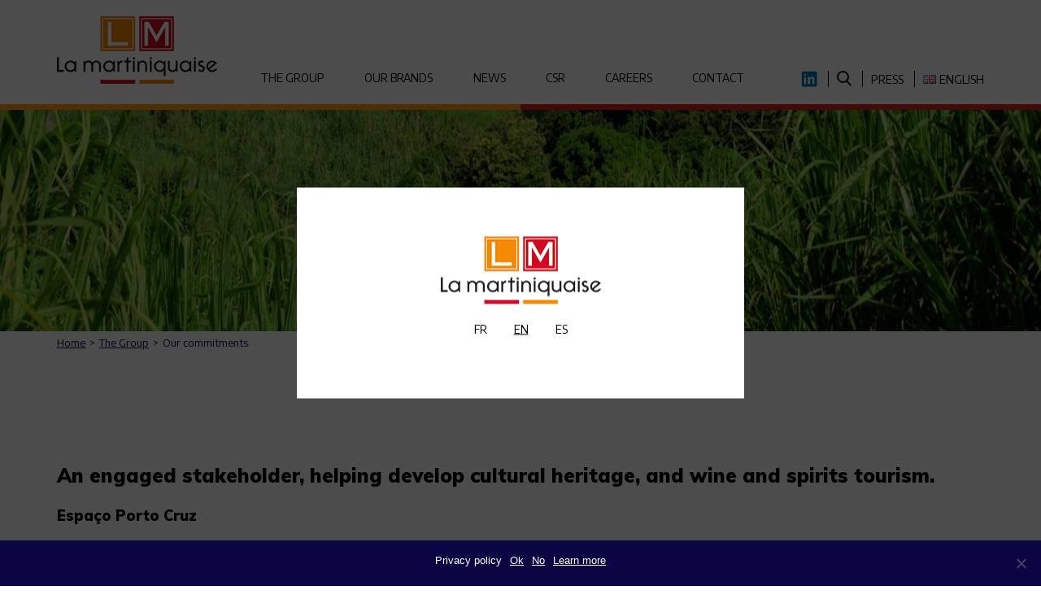

--- FILE ---
content_type: text/html; charset=UTF-8
request_url: https://www.la-martiniquaise.com/en/the-group/our-commitments/
body_size: 15968
content:
<!DOCTYPE html>

<!--[if IE 8 ]><html lang="en-GB" class="ie8 no-js"><![endif]-->
<!--[if gte IE 9]><!--><html lang="en-GB" class="no-js"><!--<![endif]-->

<head>

	
	
	<meta charset="UTF-8">

	<meta name="HandheldFriendly" content="True">
	<meta name="viewport" content="width=device-width, initial-scale=1.0"/>

	<meta http-equiv="Content-Type" content="text/html; charset=UTF-8" />	

	<link rel="pingback" href="https://www.la-martiniquaise.com/xmlrpc.php">
	<link rel="profile" href="http://gmpg.org/xfn/11">
	<link rel="icon" type="image/png" href="https://www.la-martiniquaise.com/wp-content/themes/martiniquaise/images/favicon.png" />

	<meta name='robots' content='index, follow, max-image-preview:large, max-snippet:-1, max-video-preview:-1' />
<link rel="alternate" href="https://www.la-martiniquaise.com/le-groupe/un-groupe-engage-et-responsable/" hreflang="fr" />
<link rel="alternate" href="https://www.la-martiniquaise.com/en/the-group/our-commitments/" hreflang="en" />
<link rel="alternate" href="https://www.la-martiniquaise.com/es/el-grupo/un-grupo-comprometido-y-responsable/" hreflang="es" />

	<!-- This site is optimized with the Yoast SEO plugin v26.7 - https://yoast.com/wordpress/plugins/seo/ -->
	<title>Our commitments - La Martiniquaise</title>
	<meta name="description" content="At the heart of our identity and development model, we are producers committed tomanaging the entire life cycle of our products and to leading policies designed to protect ourcultural heritage." />
	<link rel="canonical" href="https://www.la-martiniquaise.com/en/the-group/our-commitments/" />
	<meta property="og:locale" content="en_GB" />
	<meta property="og:locale:alternate" content="fr_FR" />
	<meta property="og:locale:alternate" content="es_ES" />
	<meta property="og:type" content="article" />
	<meta property="og:title" content="Our commitments - La Martiniquaise" />
	<meta property="og:description" content="At the heart of our identity and development model, we are producers committed tomanaging the entire life cycle of our products and to leading policies designed to protect ourcultural heritage." />
	<meta property="og:url" content="https://www.la-martiniquaise.com/en/the-group/our-commitments/" />
	<meta property="og:site_name" content="La Martiniquaise" />
	<meta property="article:modified_time" content="2020-04-01T18:02:03+00:00" />
	<meta property="og:image" content="https://www.la-martiniquaise.com/wp-content/uploads/2018/12/ESPACO-CRUZ-2.jpg" />
	<meta name="twitter:card" content="summary_large_image" />
	<meta name="twitter:label1" content="Estimated reading time" />
	<meta name="twitter:data1" content="9 minutes" />
	<script type="application/ld+json" class="yoast-schema-graph">{"@context":"https://schema.org","@graph":[{"@type":"WebPage","@id":"https://www.la-martiniquaise.com/en/the-group/our-commitments/","url":"https://www.la-martiniquaise.com/en/the-group/our-commitments/","name":"Our commitments - La Martiniquaise","isPartOf":{"@id":"https://www.la-martiniquaise.com/en/home-2/#website"},"primaryImageOfPage":{"@id":"https://www.la-martiniquaise.com/en/the-group/our-commitments/#primaryimage"},"image":{"@id":"https://www.la-martiniquaise.com/en/the-group/our-commitments/#primaryimage"},"thumbnailUrl":"https://www.la-martiniquaise.com/wp-content/uploads/2018/12/ESPACO-CRUZ-2.jpg","datePublished":"2019-01-08T10:20:33+00:00","dateModified":"2020-04-01T18:02:03+00:00","description":"At the heart of our identity and development model, we are producers committed tomanaging the entire life cycle of our products and to leading policies designed to protect ourcultural heritage.","breadcrumb":{"@id":"https://www.la-martiniquaise.com/en/the-group/our-commitments/#breadcrumb"},"inLanguage":"en-GB","potentialAction":[{"@type":"ReadAction","target":["https://www.la-martiniquaise.com/en/the-group/our-commitments/"]}]},{"@type":"ImageObject","inLanguage":"en-GB","@id":"https://www.la-martiniquaise.com/en/the-group/our-commitments/#primaryimage","url":"https://www.la-martiniquaise.com/wp-content/uploads/2018/12/ESPACO-CRUZ-2.jpg","contentUrl":"https://www.la-martiniquaise.com/wp-content/uploads/2018/12/ESPACO-CRUZ-2.jpg"},{"@type":"BreadcrumbList","@id":"https://www.la-martiniquaise.com/en/the-group/our-commitments/#breadcrumb","itemListElement":[{"@type":"ListItem","position":1,"name":"Home","item":"https://www.la-martiniquaise.com/en/home-2/"},{"@type":"ListItem","position":2,"name":"The Group","item":"https://www.la-martiniquaise.com/en/the-group/"},{"@type":"ListItem","position":3,"name":"Our commitments"}]},{"@type":"WebSite","@id":"https://www.la-martiniquaise.com/en/home-2/#website","url":"https://www.la-martiniquaise.com/en/home-2/","name":"La Martiniquaise","description":"","potentialAction":[{"@type":"SearchAction","target":{"@type":"EntryPoint","urlTemplate":"https://www.la-martiniquaise.com/en/home-2/?s={search_term_string}"},"query-input":{"@type":"PropertyValueSpecification","valueRequired":true,"valueName":"search_term_string"}}],"inLanguage":"en-GB"}]}</script>
	<!-- / Yoast SEO plugin. -->


<link rel="alternate" title="oEmbed (JSON)" type="application/json+oembed" href="https://www.la-martiniquaise.com/wp-json/oembed/1.0/embed?url=https%3A%2F%2Fwww.la-martiniquaise.com%2Fen%2Fthe-group%2Four-commitments%2F&#038;lang=en" />
<link rel="alternate" title="oEmbed (XML)" type="text/xml+oembed" href="https://www.la-martiniquaise.com/wp-json/oembed/1.0/embed?url=https%3A%2F%2Fwww.la-martiniquaise.com%2Fen%2Fthe-group%2Four-commitments%2F&#038;format=xml&#038;lang=en" />
<style id='wp-img-auto-sizes-contain-inline-css' type='text/css'>
img:is([sizes=auto i],[sizes^="auto," i]){contain-intrinsic-size:3000px 1500px}
/*# sourceURL=wp-img-auto-sizes-contain-inline-css */
</style>
<style id='wp-emoji-styles-inline-css' type='text/css'>

	img.wp-smiley, img.emoji {
		display: inline !important;
		border: none !important;
		box-shadow: none !important;
		height: 1em !important;
		width: 1em !important;
		margin: 0 0.07em !important;
		vertical-align: -0.1em !important;
		background: none !important;
		padding: 0 !important;
	}
/*# sourceURL=wp-emoji-styles-inline-css */
</style>
<style id='wp-block-library-inline-css' type='text/css'>
:root{--wp-block-synced-color:#7a00df;--wp-block-synced-color--rgb:122,0,223;--wp-bound-block-color:var(--wp-block-synced-color);--wp-editor-canvas-background:#ddd;--wp-admin-theme-color:#007cba;--wp-admin-theme-color--rgb:0,124,186;--wp-admin-theme-color-darker-10:#006ba1;--wp-admin-theme-color-darker-10--rgb:0,107,160.5;--wp-admin-theme-color-darker-20:#005a87;--wp-admin-theme-color-darker-20--rgb:0,90,135;--wp-admin-border-width-focus:2px}@media (min-resolution:192dpi){:root{--wp-admin-border-width-focus:1.5px}}.wp-element-button{cursor:pointer}:root .has-very-light-gray-background-color{background-color:#eee}:root .has-very-dark-gray-background-color{background-color:#313131}:root .has-very-light-gray-color{color:#eee}:root .has-very-dark-gray-color{color:#313131}:root .has-vivid-green-cyan-to-vivid-cyan-blue-gradient-background{background:linear-gradient(135deg,#00d084,#0693e3)}:root .has-purple-crush-gradient-background{background:linear-gradient(135deg,#34e2e4,#4721fb 50%,#ab1dfe)}:root .has-hazy-dawn-gradient-background{background:linear-gradient(135deg,#faaca8,#dad0ec)}:root .has-subdued-olive-gradient-background{background:linear-gradient(135deg,#fafae1,#67a671)}:root .has-atomic-cream-gradient-background{background:linear-gradient(135deg,#fdd79a,#004a59)}:root .has-nightshade-gradient-background{background:linear-gradient(135deg,#330968,#31cdcf)}:root .has-midnight-gradient-background{background:linear-gradient(135deg,#020381,#2874fc)}:root{--wp--preset--font-size--normal:16px;--wp--preset--font-size--huge:42px}.has-regular-font-size{font-size:1em}.has-larger-font-size{font-size:2.625em}.has-normal-font-size{font-size:var(--wp--preset--font-size--normal)}.has-huge-font-size{font-size:var(--wp--preset--font-size--huge)}.has-text-align-center{text-align:center}.has-text-align-left{text-align:left}.has-text-align-right{text-align:right}.has-fit-text{white-space:nowrap!important}#end-resizable-editor-section{display:none}.aligncenter{clear:both}.items-justified-left{justify-content:flex-start}.items-justified-center{justify-content:center}.items-justified-right{justify-content:flex-end}.items-justified-space-between{justify-content:space-between}.screen-reader-text{border:0;clip-path:inset(50%);height:1px;margin:-1px;overflow:hidden;padding:0;position:absolute;width:1px;word-wrap:normal!important}.screen-reader-text:focus{background-color:#ddd;clip-path:none;color:#444;display:block;font-size:1em;height:auto;left:5px;line-height:normal;padding:15px 23px 14px;text-decoration:none;top:5px;width:auto;z-index:100000}html :where(.has-border-color){border-style:solid}html :where([style*=border-top-color]){border-top-style:solid}html :where([style*=border-right-color]){border-right-style:solid}html :where([style*=border-bottom-color]){border-bottom-style:solid}html :where([style*=border-left-color]){border-left-style:solid}html :where([style*=border-width]){border-style:solid}html :where([style*=border-top-width]){border-top-style:solid}html :where([style*=border-right-width]){border-right-style:solid}html :where([style*=border-bottom-width]){border-bottom-style:solid}html :where([style*=border-left-width]){border-left-style:solid}html :where(img[class*=wp-image-]){height:auto;max-width:100%}:where(figure){margin:0 0 1em}html :where(.is-position-sticky){--wp-admin--admin-bar--position-offset:var(--wp-admin--admin-bar--height,0px)}@media screen and (max-width:600px){html :where(.is-position-sticky){--wp-admin--admin-bar--position-offset:0px}}
/*wp_block_styles_on_demand_placeholder:6971282e71343*/
/*# sourceURL=wp-block-library-inline-css */
</style>
<style id='classic-theme-styles-inline-css' type='text/css'>
/*! This file is auto-generated */
.wp-block-button__link{color:#fff;background-color:#32373c;border-radius:9999px;box-shadow:none;text-decoration:none;padding:calc(.667em + 2px) calc(1.333em + 2px);font-size:1.125em}.wp-block-file__button{background:#32373c;color:#fff;text-decoration:none}
/*# sourceURL=/wp-includes/css/classic-themes.min.css */
</style>
<link rel='stylesheet' id='cookie-notice-front-css' href='https://www.la-martiniquaise.com/wp-content/plugins/cookie-notice/css/front.min.css?ver=2.5.11' type='text/css' media='all' />
<link rel='stylesheet' id='style-css' href='https://www.la-martiniquaise.com/wp-content/themes/martiniquaise/css/style.min.css?ver=d6ac0a' type='text/css' media='all' />
<script type="text/javascript" src="https://www.la-martiniquaise.com/wp-content/themes/martiniquaise/js/jquery.min.js?ver=d6ac0a" id="jquery-js"></script>
<link rel="https://api.w.org/" href="https://www.la-martiniquaise.com/wp-json/" /><link rel="alternate" title="JSON" type="application/json" href="https://www.la-martiniquaise.com/wp-json/wp/v2/pages/1626" /><link rel="EditURI" type="application/rsd+xml" title="RSD" href="https://www.la-martiniquaise.com/xmlrpc.php?rsd" />

<link rel='shortlink' href='https://www.la-martiniquaise.com/?p=1626' />
		<style type="text/css" id="wp-custom-css">
			/* Ticket #8138 */
.content-text iframe {
	width: 100%;
	height: 500px;
}

b {
	font-weight:bold;
}

.employees {
	margin: 20px auto;
}

.employees th, .employees td {
	padding: 5px;
  border: 1px solid;
}

/* Ticket #8748 */
.page-id-2124751 .wp-block-table th, .page-id-2124751 .wp-block-table td {
	padding-left: 1.5em;
	text-align: left;
}

.page-id-2124751 .wp-block-table th {
	padding-top: 1em;
	padding-bottom: 1em;
	background-color: #ff9e16;
	color: #fff;
	font-weight: 700;
	text-align: left;
}

.page-id-2124751 .wp-block-table tfoot {
	background-color: #fab24c;
	color: #fff;
	font-weight: 700;
}		</style>
			<!-- Google Tag Manager -->
	<script>(function(w,d,s,l,i){w[l]=w[l]||[];w[l].push({'gtm.start':
	new Date().getTime(),event:'gtm.js'});var f=d.getElementsByTagName(s)[0],
	j=d.createElement(s),dl=l!='dataLayer'?'&l='+l:'';j.async=true;j.src=
	'https://www.googletagmanager.com/gtm.js?id='+i+dl;f.parentNode.insertBefore(j,f);
	})(window,document,'script','dataLayer','GTM-K25B23K');</script>
	<!-- End Google Tag Manager -->
</head>
<body class="wp-singular page-template-default page page-id-1626 page-child parent-pageid-1546 wp-theme-martiniquaise cookies-not-set">
<!-- Google Tag Manager (noscript) -->
<noscript><iframe src="https://www.googletagmanager.com/ns.html?id=GTM-K25B23K" height="0" width="0" style="display:none;visibility:hidden"></iframe></noscript>

<!-- End Google Tag Manager (noscript) -->
	<div class="direct-menu">
        <a href="#nav">Aller au menu</a>
        <a href="#main">Aller au contenu</a>
        <a href="#search">Go to search</a>
    </div>    
    
    <header id="header" role="banner" class="header-page">
        <div class="global-page">
            <div class="menu-mobile"><div class="menu-mobile-burger"></div></div>
							<a href="https://www.la-martiniquaise.com/en/home-2" class="header-logo"><img src="https://www.la-martiniquaise.com/wp-content/themes/martiniquaise/images/la-martiniquaise.png" alt="La Martiniquaise"></a>
						<!-- header-global //-->
            <div class="header-global">
                <div class="header-global-content">
                    <nav id="nav" role="navigation" class="header-nav">
                        <ul id="menu-menu-principal-en" class="navbar-nav"><li id="menu-item-1663" class="menu-item menu-item-type-post_type menu-item-object-page current-page-ancestor current-menu-ancestor current-menu-parent current-page-parent current_page_parent current_page_ancestor menu-item-has-children menu-item-1663"><a href="https://www.la-martiniquaise.com/en/the-group/">The Group</a>
<ul class="sub-menu">
	<li id="menu-item-1664" class="menu-item menu-item-type-post_type menu-item-object-page menu-item-1664"><a href="https://www.la-martiniquaise.com/en/the-group/our-history/">Our history</a></li>
	<li id="menu-item-1666" class="menu-item menu-item-type-post_type menu-item-object-page menu-item-1666"><a href="https://www.la-martiniquaise.com/en/the-group/our-values/">Our values</a></li>
	<li id="menu-item-1668" class="menu-item menu-item-type-post_type menu-item-object-page menu-item-1668"><a href="https://www.la-martiniquaise.com/en/the-group/an-international-group/">An international Group</a></li>
	<li id="menu-item-1669" class="menu-item menu-item-type-post_type menu-item-object-page menu-item-1669"><a href="https://www.la-martiniquaise.com/en/the-group/our-expertise/">Our expertise</a></li>
	<li id="menu-item-1665" class="menu-item menu-item-type-post_type menu-item-object-page menu-item-1665"><a href="https://www.la-martiniquaise.com/en/the-group/a-wide-portfolio-of-brands/">A wide portfolio of brands</a></li>
	<li id="menu-item-1667" class="menu-item menu-item-type-post_type menu-item-object-page current-menu-item page_item page-item-1626 current_page_item menu-item-1667"><a href="https://www.la-martiniquaise.com/en/the-group/our-commitments/" aria-current="page">Our commitments</a></li>
</ul>
</li>
<li id="menu-item-1670" class="menu-item menu-item-type-post_type menu-item-object-page menu-item-has-children menu-item-1670"><a href="https://www.la-martiniquaise.com/en/our-brands/">Our brands</a>
<ul class="sub-menu">
	<li id="menu-item-2221" class="menu-item menu-item-type-custom menu-item-object-custom menu-item-2221"><a href="https://www.la-martiniquaise.com/en/our-brands/#whiskies">Our Whiskies</a></li>
	<li id="menu-item-2222" class="menu-item menu-item-type-custom menu-item-object-custom menu-item-2222"><a href="https://www.la-martiniquaise.com/en/our-brands/#rums">Our Rums</a></li>
	<li id="menu-item-2225" class="menu-item menu-item-type-custom menu-item-object-custom menu-item-2225"><a href="https://www.la-martiniquaise.com/en/our-brands/#traditional-french-spirits">Our Craft from France Spirits</a></li>
	<li id="menu-item-2224" class="menu-item menu-item-type-custom menu-item-object-custom menu-item-2224"><a href="https://www.la-martiniquaise.com/en/our-brands/#white-spirits">Gin &#038; Vodka</a></li>
	<li id="menu-item-634649" class="menu-item menu-item-type-custom menu-item-object-custom menu-item-634649"><a href="https://www.la-martiniquaise.com/en/our-brands/#our-sparkling-wine">Our Sparkling Wine</a></li>
	<li id="menu-item-2223" class="menu-item menu-item-type-custom menu-item-object-custom menu-item-2223"><a href="https://www.la-martiniquaise.com/en/our-brands/#wines-and-ports">Our Wines and Ports</a></li>
</ul>
</li>
<li id="menu-item-1671" class="menu-item menu-item-type-post_type menu-item-object-page menu-item-1671"><a href="https://www.la-martiniquaise.com/en/news/">News</a></li>
<li id="menu-item-4010873" class="menu-item menu-item-type-custom menu-item-object-custom menu-item-4010873"><a href="https://prezi.com/view/zr2iPsjA6r9N64CpKSew/">CSR</a></li>
<li id="menu-item-1672" class="menu-item menu-item-type-post_type menu-item-object-page menu-item-1672"><a href="https://www.la-martiniquaise.com/en/careers/">Careers</a></li>
<li id="menu-item-1673" class="menu-item menu-item-type-post_type menu-item-object-page menu-item-1673"><a href="https://www.la-martiniquaise.com/en/contact-2/">Contact</a></li>
</ul>                    </nav>
                    <ul class="header-tools">
	                    
	                    <li class="item header-tools__item--rs">
	                    	<a href="https://www.linkedin.com/company/la-martiniquaise/?viewAsMember=true" target="_blank" class="header-tools__sr-link header-tools__sr-link--linkdein">
		                    <span class="screen-reader-text">Linkedin</span></a>
	                    </li>
	                    
                        <li class="item header-tools__item--search"><button class="search-toggle"><span class="icon-search"></span></button></li>
                                                    <li class="item"><a href="https://www.la-martiniquaise.com/en/contact-2/?subject=I%20want%20to%20contact%20the%20press%20office%20team." target="">Press</a></li>
							                        <li class="item language-switcher lang-item lang-item-32 lang-item-en current-lang"><a hreflang="en-GB" href="https://www.la-martiniquaise.com/en/the-group/our-commitments/"><img src="https://www.la-martiniquaise.com/wp-content/plugins/polylang/flags/gb.png" title="English" alt="English" width="16" height="11" ><span style="margin-left:0.3em;">English</span></a><ul class="sub-menu">	<li class="lang-item lang-item-5 lang-item-fr lang-item-first"><a lang="fr-FR" hreflang="fr-FR" href="https://www.la-martiniquaise.com/le-groupe/un-groupe-engage-et-responsable/"><img src="[data-uri]" alt="" width="16" height="11" style="width: 16px; height: 11px;" /><span style="margin-left:0.3em;">Français</span></a></li>
	<li class="lang-item lang-item-15 lang-item-es"><a lang="es-ES" hreflang="es-ES" href="https://www.la-martiniquaise.com/es/el-grupo/un-grupo-comprometido-y-responsable/"><img src="[data-uri]" alt="" width="16" height="11" style="width: 16px; height: 11px;" /><span style="margin-left:0.3em;">Español</span></a></li>
</ul></li>                        						                    </ul>
                    <!-- search form //-->
<form role="search" method="get" class="search-form" action="https://www.la-martiniquaise.com/en/">
    <label>
        <span class="screen-reader-text">Search</span>
        <input type="search" class="search-field" placeholder="Search" value="" name="s" title="Search for:">
    </label>
    <input type="submit" class="search-submit btn" value="OK">
</form>
<!-- /search form //-->                </div>
            </div>
            <!-- /header-global //-->
        </div>
	</header>
	
	<main class="main-page" role="main" id="main">
	  <div class="main-bg" style="background-image: url(https://www.la-martiniquaise.com/wp-content/uploads/2019/02/Image5.jpg)"></div>
        
        <!-- global-page //-->
        <div class="global-page">
            
            <div class="breadcrumb">
                <div class="ariane"><ol itemscope itemtype="http://schema.org/BreadcrumbList"><li itemprop="itemListElement" itemscope itemtype="http://schema.org/ListItem"><a itemscope itemtype="http://schema.org/Thing" itemprop="item" href="https://www.la-martiniquaise.com/en/home-2"><span itemprop="name">Home</span></a><meta itemprop="position" content="1" /></li><li itemprop="itemListElement" itemscope itemtype="http://schema.org/ListItem"><a href="https://www.la-martiniquaise.com/en/the-group/" itemscope itemtype="http://schema.org/Thing" itemprop="item"><span itemprop="name">The Group</span></a><meta itemprop="position" content="2" /></li><li itemprop="itemListElement" itemscope itemtype="http://schema.org/ListItem"><span itemscope itemtype="http://schema.org/Thing" itemprop="item"><span itemprop="name">Our commitments</span></span><meta itemprop="position" content="3" /></li></ol></div><!--/ariane-->            </div>
                    
            <h1 class="title-n1 title-page">Our commitments</h1>
                        
            <div class="content-text page-text">             
                
                <h2>An engaged stakeholder, helping develop cultural heritage, and wine and spirits tourism.</h2>
<h3>Espaço Porto Cruz</h3>
<h4>A sumptuous marriage of Port and art.</h4>
<p style="text-align: center;"><img fetchpriority="high" decoding="async" class="alignnone wp-image-1368 size-full" src="https://www.la-martiniquaise.com/wp-content/uploads/2018/12/ESPACO-CRUZ-2.jpg" alt="" width="500" height="333" srcset="https://www.la-martiniquaise.com/wp-content/uploads/2018/12/ESPACO-CRUZ-2.jpg 500w, https://www.la-martiniquaise.com/wp-content/uploads/2018/12/ESPACO-CRUZ-2-300x200.jpg 300w, https://www.la-martiniquaise.com/wp-content/uploads/2018/12/ESPACO-CRUZ-2-490x325.jpg 490w" sizes="(max-width: 500px) 100vw, 500px" />   <img decoding="async" class="alignnone wp-image-1369 size-full" src="https://www.la-martiniquaise.com/wp-content/uploads/2018/12/ESPACO-CRUZ.jpg" alt="" width="500" height="333" srcset="https://www.la-martiniquaise.com/wp-content/uploads/2018/12/ESPACO-CRUZ.jpg 500w, https://www.la-martiniquaise.com/wp-content/uploads/2018/12/ESPACO-CRUZ-300x200.jpg 300w, https://www.la-martiniquaise.com/wp-content/uploads/2018/12/ESPACO-CRUZ-490x325.jpg 490w" sizes="(max-width: 500px) 100vw, 500px" /></p>
<p>The PORTO CRUZ website: <a>www.porto-cruz.com/en/espaco-porto-cruz</a></p>
<p>Located in Vila Nova de Gaia, this centre offers an opportunity to discover Porto&#8217;s Wines via original interactive, sensory experiences. It also exhibits the work of contemporary Portuguese artists inspired by the brand&#8217;s iconic woman in black. Espaço Cruz is a project celebrating Porto&#8217;s culture, combining tradition and modernity in its multimedia centre. It is an information, exhibition and entertainment centre, offering new experiences in Port brought to life by creations from the worlds of fashion, art and gastronomy. The permanent collection is further bolstered by a seasonal programme of cultural and artistic events and exhibitions. The centre&#8217;s architecture was designed by Luc Arsène Henry, Alain Triaud, Juliette Faugere – Architectes Associes (France) and ARQ 2525 – Arquitetos (Portugal), and receives 150,000 visitors a year.</p>
<h3></h3>
<h3>Gran Cruz House</h3>
<h4>An elegant and welcoming CRUZ-coloured hotel in the historic centre of Porto.</h4>
<p style="text-align: center;"><img decoding="async" class="alignnone wp-image-1370 size-full" src="https://www.la-martiniquaise.com/wp-content/uploads/2018/12/LF_GRANCRUZHOUSE2-105.jpg" alt="" width="500" height="334" srcset="https://www.la-martiniquaise.com/wp-content/uploads/2018/12/LF_GRANCRUZHOUSE2-105.jpg 500w, https://www.la-martiniquaise.com/wp-content/uploads/2018/12/LF_GRANCRUZHOUSE2-105-300x200.jpg 300w" sizes="(max-width: 500px) 100vw, 500px" />   <img loading="lazy" decoding="async" class="alignnone wp-image-1371 size-full" src="https://www.la-martiniquaise.com/wp-content/uploads/2018/12/LF_GRANCRUZHOUSE2-118.jpg" alt="" width="500" height="334" srcset="https://www.la-martiniquaise.com/wp-content/uploads/2018/12/LF_GRANCRUZHOUSE2-118.jpg 500w, https://www.la-martiniquaise.com/wp-content/uploads/2018/12/LF_GRANCRUZHOUSE2-118-300x200.jpg 300w" sizes="auto, (max-width: 500px) 100vw, 500px" /></p>
<p>The Gran Cruz House website: <a>www.grancruzhouse.pt/website-official</a></p>
<p>Overlooking the Douro River, the Gran Cruz House hotel is ideally located on Praça da Ribeira, the historic and medieval town centre. The building, which dates back to the late 16<sup>th</sup> century, has been completed renovated. It once served as a warehouse for Porto&#8217;s commercial activities importing coffee and chocolate from the former colonies. The Gran Cruz House hotel welcomed its first guests in September 2018, introducing them to Portuguese hospitality with bespoke service and incredible attention to detail. The hotel embraces everything PORTO CRUZ cherishes: authenticity, elegance and generosity. The woman in black, the icon of the CRUZ brand, is found in different depictions in every room. The hotel has seven rooms and hosts a cosy and inviting gourmet restaurant called the Casario. Here, renowned chefs Miguel Castro Silva and José Guedes introduce guests to the best of Portuguese cuisine, serving seasonal dishes accompanied by Wines and Ports from the Douro Valley.</p>
<p>GRAN CRUZ HOUSE &#8211; Viela do Buraco &#8211; Praça da Ribeira 4050-132 Porto &#8211; Portugal.</p>
<h3></h3>
<h3>Quinta de Ventozelo</h3>
<h4>Breathing new life into a charming vineyard in the heart of the protected Douro Valley.</h4>
<p style="text-align: center;"><img loading="lazy" decoding="async" class="alignnone size-full wp-image-1372" src="https://www.la-martiniquaise.com/wp-content/uploads/2018/12/QUINTA-DE-VENTOZELO1.jpg" alt="" width="500" height="334" srcset="https://www.la-martiniquaise.com/wp-content/uploads/2018/12/QUINTA-DE-VENTOZELO1.jpg 500w, https://www.la-martiniquaise.com/wp-content/uploads/2018/12/QUINTA-DE-VENTOZELO1-300x200.jpg 300w" sizes="auto, (max-width: 500px) 100vw, 500px" />   <img loading="lazy" decoding="async" class="alignnone size-full wp-image-1373" src="https://www.la-martiniquaise.com/wp-content/uploads/2018/12/Quinta-de-Ventozelo.jpg" alt="" width="500" height="333" srcset="https://www.la-martiniquaise.com/wp-content/uploads/2018/12/Quinta-de-Ventozelo.jpg 500w, https://www.la-martiniquaise.com/wp-content/uploads/2018/12/Quinta-de-Ventozelo-300x200.jpg 300w, https://www.la-martiniquaise.com/wp-content/uploads/2018/12/Quinta-de-Ventozelo-490x325.jpg 490w" sizes="auto, (max-width: 500px) 100vw, 500px" /></p>
<p>The Quinta de Ventozelo website: <a>www.quintadeventozelo.pt/</a></p>
<p>Thanks to the restoration of this unique site in the heart of the protected Douro region, Quinta de Ventozelo now offers visitors a breath-taking view overlooking rows of vines that stretch into the distance. The restoration work being carried out on this historic building will soon also offer future visitors the opportunity to discover traditional Portuguese culture. The unique personality of Quinta de Ventozelo’s wines reflects the poetry and tranquillity of this unique location, i.e., a place where a commitment to quality meets the warmth of Portuguese culture.</p>
<p>Open to the public in 2019.</p>
<h3></h3>
<h3>The historic La Salle site in the birthplace of SAINT JAMES Agricole Rhum</h3>
<h4>Experience spirits tourism in the heart of Martinique&#8217;s largest tourist destination.</h4>
<p><img loading="lazy" decoding="async" class="size-medium wp-image-3579 alignleft" src="https://www.la-martiniquaise.com/wp-content/uploads/2019/02/La-Salle-1-300x261.jpg" alt="" width="300" height="261" srcset="https://www.la-martiniquaise.com/wp-content/uploads/2019/02/La-Salle-1-300x261.jpg 300w, https://www.la-martiniquaise.com/wp-content/uploads/2019/02/La-Salle-1-250x217.jpg 250w, https://www.la-martiniquaise.com/wp-content/uploads/2019/02/La-Salle-1.jpg 594w" sizes="auto, (max-width: 300px) 100vw, 300px" /></p>
<p>SAINT JAMES Rhum&#8217;s website: <a>www.saintjames-rum.com</a></p>
<p>An 18<sup>th</sup> century sugar house. In 1770, La Salle belonged to a certain Survilliers. Towards the mid-19<sup>th</sup> century, it was home to a distillery, a purgery, a sugar house and the manor house. In the first half of the 20<sup>th</sup> century it came into the possession of the Huygues-Despointes family. Now owned by SAINT JAMES, this site is currently undergoing renovation to become an additional and magnificient ageing cellar for our SAINT JAMES rums and will soon be included in the tour of the SAINT JAMES Distillery, the Museum of &#8220;Rhum Agricole&#8221; of Martinique and the producer&#8217;s plantations. SAINT JAMES, the island’s largest producer, takes the Martinique AOC (protected designation of origin) very seriously and is passionate about promoting Martinique&#8217;s historic and cultural heritage.</p>
<h3></h3>
<h3></h3>
<h3></h3>
<h3>The Museum of Agricole Rhum of Martinique</h3>
<h4>SAINT JAMES, protecting the historic savoir-faire of Martinique AOC Agricole Rhum.</h4>
<p style="text-align: center;"><img loading="lazy" decoding="async" class="alignnone wp-image-1380 size-full" src="https://www.la-martiniquaise.com/wp-content/uploads/2018/12/MUSEE-SAINT-JAMES-1.jpg" alt="" width="500" height="334" srcset="https://www.la-martiniquaise.com/wp-content/uploads/2018/12/MUSEE-SAINT-JAMES-1.jpg 500w, https://www.la-martiniquaise.com/wp-content/uploads/2018/12/MUSEE-SAINT-JAMES-1-300x200.jpg 300w" sizes="auto, (max-width: 500px) 100vw, 500px" />  <img loading="lazy" decoding="async" class="alignnone size-full wp-image-1377" src="https://www.la-martiniquaise.com/wp-content/uploads/2018/12/MUSEE-SAINT-JAMES-3.jpg" alt="" width="500" height="334" srcset="https://www.la-martiniquaise.com/wp-content/uploads/2018/12/MUSEE-SAINT-JAMES-3.jpg 500w, https://www.la-martiniquaise.com/wp-content/uploads/2018/12/MUSEE-SAINT-JAMES-3-300x200.jpg 300w" sizes="auto, (max-width: 500px) 100vw, 500px" /> .</p>
<p>SAINT JAMES Rum&#8217;s website: <a>www.saintjames-rum.com</a></p>
<p>In this ancient colonial mansion, visitors can discover the entire history of Agricole Rhum from 1765 to the present day. Discover the magic of the island through a photographic exhibition and a unique collection of engravings, labels and old bottles. Find out more about this now legendary Rum, discovering and tasting all of its many guises, from blanc, to paille, ambré, vieux and hors d&#8217;âge&#8230; Retrace the history of distillation in this enchanting setting through the different equipment used, from Charentais pot stills to column stills. And explore the SAINT JAMES vintage cellar, which is home to an incredible collection of rare vintages dating back as far as 1885.</p>
<h3></h3>
<h3>The GLEN MORAY Distillery</h3>
<h4>In the heart of the Speyside region.</h4>
<p><img loading="lazy" decoding="async" class="wp-image-3586 alignleft" src="https://www.la-martiniquaise.com/wp-content/uploads/2019/02/Image-300x200.jpg" alt="" width="360" height="240" srcset="https://www.la-martiniquaise.com/wp-content/uploads/2019/02/Image-300x200.jpg 300w, https://www.la-martiniquaise.com/wp-content/uploads/2019/02/Image-768x512.jpg 768w, https://www.la-martiniquaise.com/wp-content/uploads/2019/02/Image-1024x682.jpg 1024w, https://www.la-martiniquaise.com/wp-content/uploads/2019/02/Image-250x167.jpg 250w, https://www.la-martiniquaise.com/wp-content/uploads/2019/02/Image-490x325.jpg 490w, https://www.la-martiniquaise.com/wp-content/uploads/2019/02/Image-555x370.jpg 555w, https://www.la-martiniquaise.com/wp-content/uploads/2019/02/Image.jpg 1513w" sizes="auto, (max-width: 360px) 100vw, 360px" /></p>
<p>Glen Moray has been distilled in the heart of Elgin, the historic capital of Speyside since 1897 by a small dedicated team of craftsmen. Glen Moray is a partner member of the world famous Malt Whisky Trail and welcomes 23 000 visitors a year. In over a century of distilling at Glen Moray, much has changed. However, the ingredients, processes and the skills of those responsible for producing this finest quality single malt whisky remain constant.</p>
<h3></h3>
<h3></h3>
<h3></h3>
<h3></h3>
<h3>The AVÈZE centre</h3>
<h4>AVÈZE, a unique Eau-de-Vie and a cornerstone of French heritage.</h4>
<p style="text-align: center;"><img loading="lazy" decoding="async" class="alignnone size-full wp-image-1382" src="https://www.la-martiniquaise.com/wp-content/uploads/2018/12/AVEZE-3.jpg" alt="" width="500" height="350" srcset="https://www.la-martiniquaise.com/wp-content/uploads/2018/12/AVEZE-3.jpg 500w, https://www.la-martiniquaise.com/wp-content/uploads/2018/12/AVEZE-3-300x210.jpg 300w" sizes="auto, (max-width: 500px) 100vw, 500px" />   <img loading="lazy" decoding="async" class="alignnone size-full wp-image-1383" src="https://www.la-martiniquaise.com/wp-content/uploads/2018/12/AVEZE-2.jpg" alt="" width="500" height="350" srcset="https://www.la-martiniquaise.com/wp-content/uploads/2018/12/AVEZE-2.jpg 500w, https://www.la-martiniquaise.com/wp-content/uploads/2018/12/AVEZE-2-300x210.jpg 300w" sizes="auto, (max-width: 500px) 100vw, 500px" /></p>
<p>The AVÈZE Gentian website: <a>www.aveze.com</a></p>
<p>The Maison de la Gentiane, in the heart of the Regional National Park of the Volcanoes of Auvergne, has been awarded the &#8220;Maison du Parc&#8221; certification and welcomes 30,000 visitors a year, who come to discover gentian&#8217;s secrets, from its history to its production. A traditional French spirit renowned for its unique and rich aromatic bouquet, AVÈZE gentian has prospered through the ages, today making an important contribution to the success of the LA MARTINIQUAISE Group.</p>
<h3></h3>
<h3>The BUSNEL distillery</h3>
<h4>BUSNEL, French expertise in the heart of a well-preserved region of Normandy.</h4>
<p style="text-align: center;"><img loading="lazy" decoding="async" class="alignnone size-full wp-image-1384" src="https://www.la-martiniquaise.com/wp-content/uploads/2018/12/BUSNEL-2.jpg" alt="" width="500" height="333" srcset="https://www.la-martiniquaise.com/wp-content/uploads/2018/12/BUSNEL-2.jpg 500w, https://www.la-martiniquaise.com/wp-content/uploads/2018/12/BUSNEL-2-300x200.jpg 300w, https://www.la-martiniquaise.com/wp-content/uploads/2018/12/BUSNEL-2-490x325.jpg 490w" sizes="auto, (max-width: 500px) 100vw, 500px" />   <img loading="lazy" decoding="async" class="alignnone size-full wp-image-1385" src="https://www.la-martiniquaise.com/wp-content/uploads/2018/12/BUSNEL-1.jpg" alt="" width="500" height="333" srcset="https://www.la-martiniquaise.com/wp-content/uploads/2018/12/BUSNEL-1.jpg 500w, https://www.la-martiniquaise.com/wp-content/uploads/2018/12/BUSNEL-1-300x200.jpg 300w, https://www.la-martiniquaise.com/wp-content/uploads/2018/12/BUSNEL-1-490x325.jpg 490w" sizes="auto, (max-width: 500px) 100vw, 500px" /></p>
<p>The BUSNEL distillery website: <a>www.distillerie-busnel.fr</a></p>
<p>The heir to expertise dating back to 1820, the BUSNEL distillery produces and ages exceptional Calvados in the heart of Normandy&#8217;s most renowned region, the Pays d&#8217;Auge. Every year the site receives 30,000 visitors who come to discover Calvados’ authentic history and every stage of the slow production process transforming apples into this delicious amber nectar. In 2018 BUSNEL Calvados XO 12 Years was voted the World&#8217;s Best Calvados at the international World Spirits Awards.</p>
<h3></h3>
<h3>The GRIOTTINES Institute</h3>
<h4>An ode to French expertise in Fougerolles, France.</h4>
<p><img loading="lazy" decoding="async" class="alignnone size-full wp-image-1386 aligncenter" src="https://www.la-martiniquaise.com/wp-content/uploads/2018/12/INSTITUT-GRIOTTINES-2.jpg" alt="" width="952" height="312" srcset="https://www.la-martiniquaise.com/wp-content/uploads/2018/12/INSTITUT-GRIOTTINES-2.jpg 952w, https://www.la-martiniquaise.com/wp-content/uploads/2018/12/INSTITUT-GRIOTTINES-2-300x98.jpg 300w, https://www.la-martiniquaise.com/wp-content/uploads/2018/12/INSTITUT-GRIOTTINES-2-768x252.jpg 768w" sizes="auto, (max-width: 952px) 100vw, 952px" /></p>
<p>The GRIOTTINES Institute website: <a>www.linstitutgriottines.com</a></p>
<p>The GRIOTTINES Institute is an innovative concept combining a training centre, chocolate, patisserie, cooking labs, and a beautiful shop, with renowned chef François Lachaux, voted Meilleur Ouvrier de France, a prestigious title awarded to France&#8217;s top artisan craftsmen.</p>
<hr />
<h2>A responsible stakeholder with sustainable development at the heart of its identity.</h2>
<p>At the heart of our identity and development model, we are producers committed to managing the entire life cycle of our products and to leading policies designed to protect the environment. Our staff are committed to upholding this policy at all of our sites, focusing on three key areas:</p>
<h3>1/ Careful selection of raw materials, the first step in our quality guarantee.</h3>
<p>At the LA MARTINIQUAISE-BARDINET Group, we have learnt that a key part of producing high-quality wine and spirits is having control over the raw materials used in their production. Selecting raw materials enables us qualitative and financial management of our wine and spirits ranges.</p>
<p><img loading="lazy" decoding="async" class="wp-image-1391 size-medium alignright" src="https://www.la-martiniquaise.com/wp-content/uploads/2018/12/Image4-300x200.jpg" alt="" width="300" height="200" srcset="https://www.la-martiniquaise.com/wp-content/uploads/2018/12/Image4-300x200.jpg 300w, https://www.la-martiniquaise.com/wp-content/uploads/2018/12/Image4-490x325.jpg 490w, https://www.la-martiniquaise.com/wp-content/uploads/2018/12/Image4.jpg 507w" sizes="auto, (max-width: 300px) 100vw, 300px" /></p>
<p>For example:</p>
<ul>
<li><strong>In Scotland, at the First Blending Company</strong></li>
</ul>
<p>&#8211; Use of non-genetically modified grains.</p>
<ul>
<li><strong>In Martinique and Guadeloupe</strong></li>
</ul>
<p>&#8211; Control of the entire Rum production process, with our own sugarcane fields (850 ha in Martinique and 950 ha in Guadeloupe).</p>
<h3></h3>
<h3>2/ To save energy, water resources, reduce waste and the transport balance to build over time.</h3>
<ul>
<li><strong>In Scotland, at the First Blending Company</strong></li>
</ul>
<p>&#8211; Installation of Sustainable Urban Drainage Systems to recover rainwater for internal use.<br />
&#8211; Valorization of residues from the production process: in compost and irrigation.</p>
<ul>
<li><strong>In Martinique and Guadeloupe, Marie-Galante and Reunion</strong></li>
</ul>
<p>&#8211; Distillation of our rums in our distilleries near the cane fields in Martinique, Guadeloupe, Marie-Galante and Reunion Island.<br />
&#8211; In Martinique<br />
&#8211; Treatment of liquid waste and reuse of water for irrigation of cane plantations.<br />
&#8211; Vinification, distillation &amp; bottling in the heart of the production regions.</p>
<ul>
<li><strong>In Reunion</strong></li>
</ul>
<p>&#8211; In 2020, the opening of a second methanisation unit will allow the decontamination of all distillation residues and their valorization into fertilizer sludge for sugar cane fields, replacing imported chemical fertilizers.</p>
<ul>
<li><strong>In Portugal</strong></li>
</ul>
<p>&#8211; Establishment of our winemaking centre in Alijo, Portugal in the heart of the Douro vineyards.</p>
<p>&nbsp;</p>
<h3>3/ Producing energy by developing renewable energies.</h3>
<p>The LA MARTINIQUAISE-BARDINET Group has invested heavily in structures for the treatment of its waste and in the production of so-called &#8220;green&#8221; energy on most of its production sites.</p>
<ul>
<li><strong>In Martinique</strong></li>
</ul>
<p>&#8211; Launch of an investment program to use industrial buildings for photovoltaic electricity production.</p>
<p><img loading="lazy" decoding="async" class="size-full wp-image-437118 alignright" src="https://www.la-martiniquaise.com/wp-content/uploads/2020/04/image8-300x226-1.jpg" alt="" width="300" height="226" srcset="https://www.la-martiniquaise.com/wp-content/uploads/2020/04/image8-300x226-1.jpg 300w, https://www.la-martiniquaise.com/wp-content/uploads/2020/04/image8-300x226-1-250x188.jpg 250w" sizes="auto, (max-width: 300px) 100vw, 300px" />&#8211; Equipping commercial buildings in DILLON in 2009 and DEPAZ in 2010 with photovoltaic panels.</p>
<ul>
<li><strong>In France</strong></li>
</ul>
<p>&#8211; At Rivesaltes, use of thermal solar panels for cleaner energy.</p>
<ul>
<li><strong>In Scotland</strong></li>
</ul>
<p>&#8211; Electricity generation from methane from liquid residues.</p>
<ul>
<li><strong>In Reunion</strong></li>
</ul>
<p>&#8211; Valorisation of our effluents (distillation residues) by methanisation, producing a renewable energy called biogas for the operation of the Distillery in total energy autonomy.</p>
<ul>
<li><strong>In Martinique and Marie-Galante</strong></li>
</ul>
<p>&#8211; Construction of a bagasse/biomass plant in partnership with Albioma.<br />
&#8211; The SAINT JAMES Distillery in Sainte-Marie de la Martinique produces more energy than it consumes!</p>
<hr />
<h2></h2>
<h2>People and quality at the heart of the LA MARTINIQUAISE-BARDINET Group&#8217;s actions.</h2>
<p>As a key player in the wine and spirits sector, it is important for us that the LA MARTINIQUAISE-BARDINET Group acts as a role model in the creation of its products and the promotion of responsible drinking.</p>
<h3>1/ A deep-rooted desire to constantly improve the quality of our products.</h3>
<p>The teams working every day on monitoring our products in the quality and R&amp;D departments of the LA MARTINIQUAISE-BARDINET Group are responsible for monitoring the flow of merchandise at every stage &#8211; through systematic sorting at purchase, through compliance checks at reception, and during production through a series of tests to ensure stability, and compliance with our clients&#8217; standards and regulatory requirements. Their work is vital for preserving the reputations of our brands and their international development.</p>
<p style="text-align: center;"><img loading="lazy" decoding="async" class="alignnone wp-image-1392 size-full" src="https://www.la-martiniquaise.com/wp-content/uploads/2018/12/IMG_7793.jpg" alt="" width="500" height="400" srcset="https://www.la-martiniquaise.com/wp-content/uploads/2018/12/IMG_7793.jpg 500w, https://www.la-martiniquaise.com/wp-content/uploads/2018/12/IMG_7793-300x240.jpg 300w" sizes="auto, (max-width: 500px) 100vw, 500px" />   <img loading="lazy" decoding="async" class="alignnone wp-image-1393 size-full" src="https://www.la-martiniquaise.com/wp-content/uploads/2018/12/IMG_7791.jpg" alt="" width="500" height="400" srcset="https://www.la-martiniquaise.com/wp-content/uploads/2018/12/IMG_7791.jpg 500w, https://www.la-martiniquaise.com/wp-content/uploads/2018/12/IMG_7791-300x240.jpg 300w" sizes="auto, (max-width: 500px) 100vw, 500px" /></p>
<p>This commitment has enabled our group to obtain certifications for the design, production, packaging and sale of spirits. Additionally, a special HACCP procedure underpins our food safety control system.</p>
<p style="text-align: center;"><img loading="lazy" decoding="async" class="size-full wp-image-1395 alignnone" src="https://www.la-martiniquaise.com/wp-content/uploads/2018/12/IMG_7814.jpg" alt="" width="500" height="400" srcset="https://www.la-martiniquaise.com/wp-content/uploads/2018/12/IMG_7814.jpg 500w, https://www.la-martiniquaise.com/wp-content/uploads/2018/12/IMG_7814-300x240.jpg 300w" sizes="auto, (max-width: 500px) 100vw, 500px" />   <img loading="lazy" decoding="async" class="size-full wp-image-1394 alignnone" src="https://www.la-martiniquaise.com/wp-content/uploads/2018/12/IMG_7773.jpg" alt="" width="500" height="400" srcset="https://www.la-martiniquaise.com/wp-content/uploads/2018/12/IMG_7773.jpg 500w, https://www.la-martiniquaise.com/wp-content/uploads/2018/12/IMG_7773-300x240.jpg 300w" sizes="auto, (max-width: 500px) 100vw, 500px" /></p>
<p>The high quality of our brands is consistently recognized at international competitions. Throughout the year, we enter all of our products into international competitions around the world in order to offer our customers the assurance of quality recognized by major international organizations, such as the Spirits Business Competition, the Chinese Wines and Spirits Awards, and the World Spirits Awards.</p>
<h3>2/ Development of a responsible approach, an ethical duty to consumers.</h3>
<p>For us it means an approach intrinsically linked to our passion for our wines and spirits. This unique industry needs to be led by players who are fundamentally driven by a desire to share expertise that, for many of our brands, reflects cultural heritage and knowledge that we are now responsible for preserving.</p>
<p style="text-align: center;"><img loading="lazy" decoding="async" class="size-full wp-image-1396 alignnone" src="https://www.la-martiniquaise.com/wp-content/uploads/2018/12/Visuel-2.jpg" alt="" width="500" height="333" srcset="https://www.la-martiniquaise.com/wp-content/uploads/2018/12/Visuel-2.jpg 500w, https://www.la-martiniquaise.com/wp-content/uploads/2018/12/Visuel-2-300x200.jpg 300w, https://www.la-martiniquaise.com/wp-content/uploads/2018/12/Visuel-2-490x325.jpg 490w" sizes="auto, (max-width: 500px) 100vw, 500px" />   <img loading="lazy" decoding="async" class="size-full wp-image-1397 alignnone" src="https://www.la-martiniquaise.com/wp-content/uploads/2018/12/Visuel-1.jpg" alt="" width="500" height="334" srcset="https://www.la-martiniquaise.com/wp-content/uploads/2018/12/Visuel-1.jpg 500w, https://www.la-martiniquaise.com/wp-content/uploads/2018/12/Visuel-1-300x200.jpg 300w" sizes="auto, (max-width: 500px) 100vw, 500px" /></p>
<p>We recommend enjoying our drinks responsibly and in moderation and work every day to develop brand universes that encourage this. We are confident that our products can be enjoyed on their own and in cocktails but always in moderation. Our aim is to accompany our customers in their times of celebration, but always responsibly.</p>

            </div>
                              
        </div>
        <!-- /global-page //-->
  


    </main>

    <footer id="footer" role="contentinfo" class="footer-page">
        
        <!-- liste logos/liens //-->
        
        <div class="global-page">
            <div class="footer-menu">
                © La Martiniquaise 2026                <ul id="menu-menu-pied-de-page-en" class="navbar-nav"><li id="menu-item-1675" class="menu-item menu-item-type-post_type menu-item-object-page menu-item-1675"><a href="https://www.la-martiniquaise.com/en/terms-and-conditions/">Terms and conditions</a></li>
<li id="menu-item-1674" class="menu-item menu-item-type-post_type menu-item-object-page menu-item-privacy-policy menu-item-1674"><a rel="privacy-policy" href="https://www.la-martiniquaise.com/en/privacy-statement-cookies/">Privacy policy</a></li>
<li id="menu-item-3572" class="img menu-item menu-item-type-custom menu-item-object-custom menu-item-3572"><a target="_blank" href="https://www.consignesdetri.fr/"><img src="https://www.la-martiniquaise.com/wp-content/uploads/2019/01/triman.png" alt="consignes de tri"></a></li>
</ul>            </div>
            <div class="footer-content">
                            </div>
        </div>
        <div class="footer-info"></div>

    </footer>

<script type="speculationrules">
{"prefetch":[{"source":"document","where":{"and":[{"href_matches":"/*"},{"not":{"href_matches":["/wp-*.php","/wp-admin/*","/wp-content/uploads/*","/wp-content/*","/wp-content/plugins/*","/wp-content/themes/martiniquaise/*","/*\\?(.+)"]}},{"not":{"selector_matches":"a[rel~=\"nofollow\"]"}},{"not":{"selector_matches":".no-prefetch, .no-prefetch a"}}]},"eagerness":"conservative"}]}
</script>
<script type="text/javascript" id="cookie-notice-front-js-before">
/* <![CDATA[ */
var cnArgs = {"ajaxUrl":"https:\/\/www.la-martiniquaise.com\/wp-admin\/admin-ajax.php","nonce":"2fba2c3350","hideEffect":"fade","position":"bottom","onScroll":false,"onScrollOffset":100,"onClick":false,"cookieName":"cookie_notice_accepted","cookieTime":2592000,"cookieTimeRejected":2592000,"globalCookie":false,"redirection":true,"cache":false,"revokeCookies":false,"revokeCookiesOpt":"automatic"};

//# sourceURL=cookie-notice-front-js-before
/* ]]> */
</script>
<script type="text/javascript" src="https://www.la-martiniquaise.com/wp-content/plugins/cookie-notice/js/front.min.js?ver=2.5.11" id="cookie-notice-front-js"></script>
<script type="text/javascript" id="scripts-js-extra">
/* <![CDATA[ */
var ajax_martiniquaise = {"url":"https://www.la-martiniquaise.com/wp-admin/admin-ajax.php","nonce_age_gate_cookie":"bf66076f98"};
//# sourceURL=scripts-js-extra
/* ]]> */
</script>
<script type="text/javascript" src="https://www.la-martiniquaise.com/wp-content/themes/martiniquaise/js/scripts.min.js?ver=d6ac0a" id="scripts-js"></script>
<script id="wp-emoji-settings" type="application/json">
{"baseUrl":"https://s.w.org/images/core/emoji/17.0.2/72x72/","ext":".png","svgUrl":"https://s.w.org/images/core/emoji/17.0.2/svg/","svgExt":".svg","source":{"concatemoji":"https://www.la-martiniquaise.com/wp-includes/js/wp-emoji-release.min.js?ver=d6ac0a"}}
</script>
<script type="module">
/* <![CDATA[ */
/*! This file is auto-generated */
const a=JSON.parse(document.getElementById("wp-emoji-settings").textContent),o=(window._wpemojiSettings=a,"wpEmojiSettingsSupports"),s=["flag","emoji"];function i(e){try{var t={supportTests:e,timestamp:(new Date).valueOf()};sessionStorage.setItem(o,JSON.stringify(t))}catch(e){}}function c(e,t,n){e.clearRect(0,0,e.canvas.width,e.canvas.height),e.fillText(t,0,0);t=new Uint32Array(e.getImageData(0,0,e.canvas.width,e.canvas.height).data);e.clearRect(0,0,e.canvas.width,e.canvas.height),e.fillText(n,0,0);const a=new Uint32Array(e.getImageData(0,0,e.canvas.width,e.canvas.height).data);return t.every((e,t)=>e===a[t])}function p(e,t){e.clearRect(0,0,e.canvas.width,e.canvas.height),e.fillText(t,0,0);var n=e.getImageData(16,16,1,1);for(let e=0;e<n.data.length;e++)if(0!==n.data[e])return!1;return!0}function u(e,t,n,a){switch(t){case"flag":return n(e,"\ud83c\udff3\ufe0f\u200d\u26a7\ufe0f","\ud83c\udff3\ufe0f\u200b\u26a7\ufe0f")?!1:!n(e,"\ud83c\udde8\ud83c\uddf6","\ud83c\udde8\u200b\ud83c\uddf6")&&!n(e,"\ud83c\udff4\udb40\udc67\udb40\udc62\udb40\udc65\udb40\udc6e\udb40\udc67\udb40\udc7f","\ud83c\udff4\u200b\udb40\udc67\u200b\udb40\udc62\u200b\udb40\udc65\u200b\udb40\udc6e\u200b\udb40\udc67\u200b\udb40\udc7f");case"emoji":return!a(e,"\ud83e\u1fac8")}return!1}function f(e,t,n,a){let r;const o=(r="undefined"!=typeof WorkerGlobalScope&&self instanceof WorkerGlobalScope?new OffscreenCanvas(300,150):document.createElement("canvas")).getContext("2d",{willReadFrequently:!0}),s=(o.textBaseline="top",o.font="600 32px Arial",{});return e.forEach(e=>{s[e]=t(o,e,n,a)}),s}function r(e){var t=document.createElement("script");t.src=e,t.defer=!0,document.head.appendChild(t)}a.supports={everything:!0,everythingExceptFlag:!0},new Promise(t=>{let n=function(){try{var e=JSON.parse(sessionStorage.getItem(o));if("object"==typeof e&&"number"==typeof e.timestamp&&(new Date).valueOf()<e.timestamp+604800&&"object"==typeof e.supportTests)return e.supportTests}catch(e){}return null}();if(!n){if("undefined"!=typeof Worker&&"undefined"!=typeof OffscreenCanvas&&"undefined"!=typeof URL&&URL.createObjectURL&&"undefined"!=typeof Blob)try{var e="postMessage("+f.toString()+"("+[JSON.stringify(s),u.toString(),c.toString(),p.toString()].join(",")+"));",a=new Blob([e],{type:"text/javascript"});const r=new Worker(URL.createObjectURL(a),{name:"wpTestEmojiSupports"});return void(r.onmessage=e=>{i(n=e.data),r.terminate(),t(n)})}catch(e){}i(n=f(s,u,c,p))}t(n)}).then(e=>{for(const n in e)a.supports[n]=e[n],a.supports.everything=a.supports.everything&&a.supports[n],"flag"!==n&&(a.supports.everythingExceptFlag=a.supports.everythingExceptFlag&&a.supports[n]);var t;a.supports.everythingExceptFlag=a.supports.everythingExceptFlag&&!a.supports.flag,a.supports.everything||((t=a.source||{}).concatemoji?r(t.concatemoji):t.wpemoji&&t.twemoji&&(r(t.twemoji),r(t.wpemoji)))});
//# sourceURL=https://www.la-martiniquaise.com/wp-includes/js/wp-emoji-loader.min.js
/* ]]> */
</script>
<script>if ('undefined' != typeof FWP_HTTP) FWP_HTTP.lang = 'en';</script>
		<!-- Cookie Notice plugin v2.5.11 by Hu-manity.co https://hu-manity.co/ -->
		<div id="cookie-notice" role="dialog" class="cookie-notice-hidden cookie-revoke-hidden cn-position-bottom" aria-label="Cookie Notice" style="background-color: rgba(9,6,67,1);"><div class="cookie-notice-container" style="color: #fff"><span id="cn-notice-text" class="cn-text-container">Privacy policy</span><span id="cn-notice-buttons" class="cn-buttons-container"><button id="cn-accept-cookie" data-cookie-set="accept" class="cn-set-cookie cn-button cn-button-custom button" aria-label="Ok">Ok</button><button id="cn-refuse-cookie" data-cookie-set="refuse" class="cn-set-cookie cn-button cn-button-custom button" aria-label="No">No</button><button data-link-url="https://www.la-martiniquaise.com/en/privacy-statement-cookies/" data-link-target="_blank" id="cn-more-info" class="cn-more-info cn-button cn-button-custom button" aria-label="Learn more">Learn more</button></span><button type="button" id="cn-close-notice" data-cookie-set="accept" class="cn-close-icon" aria-label="No"></button></div>
			
		</div>
		<!-- / Cookie Notice plugin -->
<!-- Global site tag (gtag.js) - Google Analytics -->
<script async src="https://www.googletagmanager.com/gtag/js?id=UA-52322046-4"></script>
<script>
  window.dataLayer = window.dataLayer || [];
  function gtag(){dataLayer.push(arguments);}
  gtag('js', new Date());
  gtag('config', 'UA-52322046-4');
</script>

    <!-- age gate //-->
    <div class="age-gate">
                <div class="age-gate-modal">
            <div class="age-gate-title"><img src="https://www.la-martiniquaise.com/wp-content/themes/martiniquaise/images/la-martiniquaise.png" alt="La Martiniquaise"></div>
            <ul class="age-gate-tabs">
                <li >FR</li>
                <li class="active">EN</li>
                <li >ES</li>
            </ul>
            <div class="age-gate-contents">
                <div class="age-gate-content content-text ">
                    <p><em>Bienvenue sur le site de LA MARTINIQUAISE</em></p>
                    <p>Ce site est exclusivement reservé aux personnes majeures. Je certifie avoir l'âge légal de consommer de l'alcool dans mon pays de résidence.</p>
                    <div class="age-gate-btn">
                        <a href="https://www.la-martiniquaise.com/en/the-group/our-commitments/" class="btn btn-accept">OUI</a> <a href="https://www.la-martiniquaise.com/age-gate/" class="btn">NON</a>
                    </div>
                </div>
                <div class="age-gate-content content-text class="active"">
                    <p><em>Welcome to the website of LA MARTINIQUAISE</em></p>
                    <p>This site is exclusively reserved for adults. I certify that I am of legal drinking age in my country of residence.</p>
                    <div class="age-gate-btn">
                        <a href="https://www.la-martiniquaise.com/en/the-group/our-commitments/" class="btn btn-accept">YES</a> <a href="https://www.la-martiniquaise.com/en/age-gate-3/" class="btn">NO</a>
                    </div>
                </div>
                <div class="age-gate-content content-text ">
                    <p><em>Bienvenido al sitio web de LA MARTINIQUAISE</em></p>
                    <p>Este sitio está reservado exclusivamente para adultos. Certifico que tengo la edad legal para beber en mi país de residencia.</p>
                    <div class="age-gate-btn">
                        <a href="https://www.la-martiniquaise.com/en/the-group/our-commitments/" class="btn btn-accept">SÍ</a> <a href="https://www.la-martiniquaise.com/es/age-gate-2/" class="btn">NO</a>
                    </div>
                </div>
            </div>
        </div>
    </div>
    <!-- /age gate //-->

</body>
</html>

--- FILE ---
content_type: text/css
request_url: https://www.la-martiniquaise.com/wp-content/themes/martiniquaise/css/style.min.css?ver=d6ac0a
body_size: 12076
content:
@charset "UTF-8";@import url("https://fonts.googleapis.com/css?family=Encode+Sans");@import url("https://fonts.googleapis.com/css?family=Muli:700,900");.owl-carousel,.owl-carousel .owl-item{-webkit-tap-highlight-color:transparent;position:relative}.owl-carousel{display:none;width:100%;z-index:1}.owl-carousel .owl-stage{position:relative;-ms-touch-action:pan-Y}.owl-carousel .owl-stage:after{content:".";display:block;clear:both;visibility:hidden;line-height:0;height:0}.owl-carousel .owl-stage-outer{position:relative;overflow:hidden;-webkit-transform:translateZ(0)}.owl-carousel .owl-item{min-height:1px;float:left;-webkit-backface-visibility:hidden;-webkit-touch-callout:none}.owl-carousel .owl-item img{display:block;width:100%;-webkit-transform-style:preserve-3d}.owl-carousel .owl-dots.disabled,.owl-carousel .owl-nav.disabled{display:none}.owl-carousel .owl-dot,.owl-carousel .owl-nav .owl-next,.owl-carousel .owl-nav .owl-prev{cursor:pointer;cursor:hand;-webkit-user-select:none;-moz-user-select:none;-ms-user-select:none;user-select:none}.owl-carousel.owl-loaded{display:block}.owl-carousel.owl-loading{opacity:0;display:block}.owl-carousel.owl-hidden{opacity:0}.owl-carousel.owl-refresh .owl-item{display:none}.owl-carousel.owl-drag .owl-item{-webkit-user-select:none;-moz-user-select:none;-ms-user-select:none;user-select:none}.owl-carousel.owl-grab{cursor:move;cursor:-webkit-grab;cursor:grab}.owl-carousel.owl-rtl{direction:rtl}.owl-carousel.owl-rtl .owl-item{float:right}.no-js .owl-carousel{display:block}.owl-carousel .animated{-webkit-animation-duration:1s;animation-duration:1s;-webkit-animation-fill-mode:both;animation-fill-mode:both}.owl-carousel .owl-animated-in{z-index:0}.owl-carousel .owl-animated-out{z-index:1}.owl-carousel .fadeOut{-webkit-animation-name:fadeOut;animation-name:fadeOut}@-webkit-keyframes fadeOut{0%{opacity:1}to{opacity:0}}@keyframes fadeOut{0%{opacity:1}to{opacity:0}}.owl-height{-webkit-transition:height .5s ease-in-out;transition:height .5s ease-in-out}.owl-carousel .owl-item .owl-lazy{opacity:0;-webkit-transition:opacity .4s ease;transition:opacity .4s ease}.owl-carousel .owl-item img.owl-lazy{-webkit-transform-style:preserve-3d;transform-style:preserve-3d}.owl-carousel .owl-video-wrapper{position:relative;height:100%;background:#000}.owl-carousel .owl-video-play-icon{position:absolute;height:80px;width:80px;left:50%;top:50%;margin-left:-40px;margin-top:-40px;background:url(owl.video.play.png) no-repeat;cursor:pointer;z-index:1;-webkit-backface-visibility:hidden;transition:-webkit-transform .1s ease;-webkit-transition:-webkit-transform .1s ease;transition:transform .1s ease;transition:transform .1s ease,-webkit-transform .1s ease}.owl-carousel .owl-video-play-icon:hover{-webkit-transform:scale(1.3);transform:scale(1.3)}.owl-carousel .owl-video-playing .owl-video-play-icon,.owl-carousel .owl-video-playing .owl-video-tn{display:none}.owl-carousel .owl-video-tn{opacity:0;height:100%;background-position:50%;background-repeat:no-repeat;background-size:contain;-webkit-transition:opacity .4s ease;transition:opacity .4s ease}.owl-carousel .owl-video-frame{position:relative;z-index:1;height:100%;width:100%}.owl-theme .owl-dots,.owl-theme .owl-nav{text-align:center;-webkit-tap-highlight-color:transparent}.owl-theme .owl-nav{margin-top:10px}.owl-theme .owl-nav [class*=owl-]{color:#fff;font-size:14px;margin:5px;padding:4px 7px;background:#d6d6d6;display:inline-block;cursor:pointer;-webkit-border-radius:3px;border-radius:3px}.owl-theme .owl-nav [class*=owl-]:hover{background:#869791;color:#fff;text-decoration:none}.owl-theme .owl-nav .disabled{opacity:.5;cursor:default}.owl-theme .owl-nav.disabled+.owl-dots{margin-top:10px}.owl-theme .owl-dots .owl-dot{display:inline-block;zoom:1}.owl-theme .owl-dots .owl-dot span{width:10px;height:10px;margin:5px 7px;background:#d6d6d6;display:block;-webkit-backface-visibility:visible;-webkit-transition:opacity .2s ease;transition:opacity .2s ease;-webkit-border-radius:30px;border-radius:30px}.owl-theme .owl-dots .owl-dot.active span,.owl-theme .owl-dots .owl-dot:hover span{background:#869791}a,abbr,acronym,address,applet,article,aside,audio,b,big,blockquote,body,canvas,caption,center,cite,code,dd,del,details,dfn,div,dl,dt,em,embed,fieldset,figcaption,figure,footer,form,h1,h2,h3,h4,h5,h6,header,hgroup,html,i,iframe,img,ins,kbd,label,legend,li,mark,menu,nav,object,ol,output,p,pre,q,ruby,s,samp,section,small,span,strike,strong,sub,summary,sup,table,tbody,td,tfoot,th,thead,time,tr,tt,u,ul,var,video{margin:0;padding:0;border:0;font-size:100%;font:inherit;vertical-align:baseline}article,aside,details,figcaption,figure,footer,header,hgroup,menu,nav,section{display:block}body{line-height:1}ol,ul{list-style:none}blockquote,q{quotes:none}blockquote:after,blockquote:before,q:after,q:before{content:"";content:none}table{border-collapse:collapse;border-spacing:0}a{text-decoration:none;color:inherit}input{-webkit-appearance:none;-webkit-border-radius:0;border-radius:0}input[type=checkbox]{-webkit-appearance:checkbox}input[type=radio]{-webkit-appearance:radio}input[type=search]{-webkit-appearance:textfield;-webkit-box-sizing:content-box}img{width:auto;height:auto;max-width:100%;-webkit-box-sizing:border-box;box-sizing:border-box}strong{font-weight:700}em{font-style:italic}img.alignright{float:right;margin:1em 0 1em 3em}@media (max-width:768px){img.alignright{float:none;display:block;margin:1em auto}}img.alignleft{float:left;margin:1em 3em 1em 0}@media (max-width:768px){img.alignleft{float:none;display:block;margin:1em auto}}img.aligncenter{display:block;margin-left:auto;margin-right:auto}*{-webkit-box-sizing:border-box;box-sizing:border-box}a{-webkit-transition:all .3s ease-out .07s;transition:all .3s ease-out .07s}button{background:none;border:none;color:inherit;font-family:inherit;padding:0;font-size:inherit}body,html{-webkit-font-smoothing:antialiased;-moz-osx-font-smoothing:grayscale}.error{color:tomato}.error,.success{font-size:.875rem}.success{color:#3cb371}.info{color:#789;font-size:.875rem}.mejs-container,.mejs-overlay.load,.wp-video,video.wp-video-shortcode{width:100%!important;height:100%!important}.mejs-container{padding-top:56.25%}.wp-video,video.wp-video-shortcode{max-width:100%!important}video.wp-video-shortcode{position:relative}.mejs-mediaelement{position:absolute;top:0;right:0;bottom:0;left:0}.mejs-controls{display:none}.mejs-overlay-play{top:0;right:0;bottom:0;left:0;width:auto!important;height:auto!important}@font-face{font-family:icomoon;src:url(../font/icomoon.eot?jca8nc);src:url(../font/icomoon.eot?jca8nc#iefix) format("embedded-opentype"),url(../font/icomoon.ttf?jca8nc) format("truetype"),url(../font/icomoon.woff?jca8nc) format("woff"),url(../font/icomoon.svg?jca8nc#icomoon) format("svg");font-weight:400;font-style:normal}[class*=" icon-"],[class^=icon-]{font-family:icomoon!important;speak:none;font-style:normal;font-weight:400;font-variant:normal;text-transform:none;line-height:1}.icon-cancel:before{content:"\e903"}.icon-bouteille:before{content:"\e905"}.icon-personnes:before{content:"\e907"}.icon-cocktail:before{content:"\e908"}.icon-france:before{content:"\e909"}.icon-croissance:before{content:"\e90d"}.icon-mappemonde:before{content:"\e90f"}.icon-etoile:before{content:"\e910"}.icon-coupe:before{content:"\e911"}.icon-medaille:before{content:"\e912"}.icon-facebook-letter:before{content:"\e906"}.icon-instagram:before{content:"\e90a"}.icon-arrow-light-left:before{content:"\e91d"}.icon-arrow-light-right:before{content:"\e904"}.icon-facebook:before{content:"\e900"}.icon-print:before{content:"\e901"}.icon-twitter:before{content:"\e94c"}.icon-double-arrow-right:before{content:"\e902"}.icon-download:before{content:"\e90b"}.icon-arrow-right:before{content:"\e90c"}.icon-search:before{content:"\e90e"}.icon-linkedin:before{content:"\e913"}body{line-height:1.5;font-size:.875rem;font-family:Encode Sans,sans-serif;color:#000}iframe{max-width:100%}@media (max-width:768px){iframe{height:auto}}.global-page{margin:0 auto;padding:0 20px;max-width:1180px;position:relative}.global-page.min{max-width:1050px}.global-page.xmin{max-width:880px}.main-bg{height:272px;background-repeat:no-repeat;background-position:50% 50%;background-size:cover}@media (max-width:768px){.main-bg{height:100px}}#cookie-notice .cn-button{text-decoration:underline}#cookie-notice .cn-button:active,#cookie-notice .cn-button:focus,#cookie-notice .cn-button:hover{text-decoration:none}.direct-menu,.direct-menu a{position:absolute}.direct-menu a{left:-99999px;background:#fff;color:#000}.direct-menu a:focus{position:static}.screen-reader-text{position:absolute;clip:rect(0 0 0 0)}.main-page{position:relative;display:block;padding-top:135px}@media (max-width:768px){.main-page{padding-top:75px}}.alternate-block-line .block-line:nth-child(odd){background-color:#fff}.alternate-block-line .block-line:nth-child(odd) .title-n1:before{background:#ff9e16}.alternate-block-line .block-line:nth-child(odd) .news-item{background-color:#f2f2f2}.alternate-block-line.brands .block-line:nth-child(2n){background:#f3eded}.alternate-block-line.brands .block-line:nth-child(odd){background:#f8f5f5}.alternate-block-line .block-line:nth-child(2n){background-color:#f2f2f2}.alternate-block-line .block-line:nth-child(2n) .news-item{background-color:#fff}.home .alternate-block-line .block-line:nth-child(2n){background-color:#fff}.home .alternate-block-line .block-line:nth-child(2n) .news-item{background-color:#f2f2f2}.home .alternate-block-line .block-line:nth-child(odd){background-color:#f2f2f2}.home .alternate-block-line .block-line:nth-child(odd) .news-item{background-color:#fff}.block-line{padding-bottom:30px}.block-line .cols{padding:90px 0 60px}@media (max-width:768px){.block-line .cols{padding:60px 0 30px}}.block-line .title-n1+.cols{padding-top:45px}.block-line.block-text-img .title-n2{margin-top:0}.block-line.block-text-img .content-text{font-size:1.125rem}@media (max-width:768px){.block-line.block-text-img .content-text{font-size:1rem}}.block-line.block-text-img:nth-child(odd){text-align:right}@media (max-width:768px){.block-line.block-text-img:nth-child(odd){text-align:left}}.block-line.block-text-img:nth-child(odd) .col-50:first-child{-webkit-box-ordinal-group:3;-webkit-order:2;order:2}@media (max-width:768px){.block-line.block-text-img img{display:block;margin:0 auto}}.block-line.bg-gray{background:#f2f2f2}.cols{display:-webkit-box;display:-webkit-flex;display:flex;-webkit-box-pack:justify;-webkit-justify-content:space-between;justify-content:space-between}@media (max-width:768px){.cols{display:block}}.cols .col-40{-webkit-box-flex:0;-webkit-flex:0 0 -webkit-calc(40% - 15px);flex:0 0 calc(40% - 15px);width:-webkit-calc(40% - 15px);width:calc(40% - 15px)}@media (max-width:768px){.cols .col-40{width:auto}}.cols .col-60{-webkit-box-flex:0;-webkit-flex:0 0 -webkit-calc(60% - 15px);flex:0 0 calc(60% - 15px);width:-webkit-calc(60% - 15px);width:calc(60% - 15px)}@media (max-width:768px){.cols .col-60{width:auto}}.cols .col-33{-webkit-box-flex:0;-webkit-flex:0 0 -webkit-calc(33.33% - 15px);flex:0 0 calc(33.33% - 15px);width:-webkit-calc(33.33% - 15px);width:calc(33.33% - 15px)}@media (max-width:768px){.cols .col-33{width:auto}}.cols .col-66{-webkit-box-flex:0;-webkit-flex:0 0 -webkit-calc(66.66% - 15px);flex:0 0 calc(66.66% - 15px);width:-webkit-calc(66.66% - 15px);width:calc(66.66% - 15px)}@media (max-width:768px){.cols .col-66{width:auto}}.cols .col-50{-webkit-box-flex:0;-webkit-flex:0 0 -webkit-calc(50% - 15px);flex:0 0 calc(50% - 15px);width:-webkit-calc(50% - 15px);width:calc(50% - 15px)}@media (max-width:768px){.cols .col-50{width:auto}}@media (max-width:768px){.cols [class^=col-]+[class^=col-]{padding-top:30px}}.cols .col-marine{display:-webkit-box;display:-webkit-flex;display:flex;background:#090643;color:#fff}@media (max-width:768px){.cols .col-marine{display:block}}.cols .col-marine .col-title{font-size:1.5rem;font-family:Muli,sans-serif;font-weight:900;line-height:1.2em}.cols .col-marine .col-text{padding:1em 0 1.25em;-webkit-box-flex:1;-webkit-flex:1 1 auto;flex:1 1 auto;font-size:1rem}.cols .col-marine .col-bg{-webkit-box-flex:0;-webkit-flex:0 0 45%;flex:0 0 45%;width:45%;background-repeat:no-repeat;background-position:50% 50%;background-size:cover}@media (max-width:768px){.cols .col-marine .col-bg{height:150px;width:auto}}.cols .col-marine .col-content{-webkit-box-flex:1;-webkit-flex:1 1 auto;flex:1 1 auto;padding:25px 40px;display:-webkit-box;display:-webkit-flex;display:flex;-webkit-box-orient:vertical;-webkit-box-direction:normal;-webkit-flex-direction:column;flex-direction:column;-webkit-box-align:start;-webkit-align-items:flex-start;align-items:flex-start}@media (max-width:768px){.cols .col-marine .col-content{padding:20px}}.page-intro{font-size:1.125rem;max-width:760px;margin:2em auto;text-align:center}@media (max-width:768px){.page-intro{font-size:1rem}}.page-intro p+p{padding-top:1em}@media (max-width:768px){div.owl-carousel{overflow:hidden}}div.owl-carousel .owl-stage-outer{width:-webkit-calc(100% - 2px);width:calc(100% - 2px)}@media (max-width:1380px){div.owl-carousel .owl-stage-outer{width:100%}}div.owl-carousel .owl-item img{width:auto}@media (max-width:1380px){.carousel-global{width:-webkit-calc(100% + 2px);width:calc(100% + 2px)}}.list-all{padding:1em 0;text-align:center}.list-all.bottom{padding:3em 20px;margin:4em 0 0;background:#f2f2f2}.desk-display-none{display:none}@media (max-width:768px){.desk-display-none{display:block}}@media (max-width:768px){.mob-display-none{display:none}}.title-n1{text-align:center;font-size:1.5rem;font-family:Muli,sans-serif;font-weight:900}@media (max-width:768px){.title-n1{font-size:1.375rem}}.title-n1.orange:before{background:#ff9e16}.title-n1:before{content:"";display:block;width:28px;height:28px;background:#da2420;margin:0 auto 5px}@media (max-width:768px){.title-n1:before{width:20px;height:20px}}.title-n1.title-page:before{border-left:28px solid #ff9e16}@media (max-width:768px){.title-n1.title-page:before{border-width:20px}}.title-n2{font-size:1.5rem}.title-n2,.title-n3{margin:1.4em 0 .82em;font-weight:900;font-family:Muli,sans-serif;line-height:1.2}.title-n3{font-size:1.125rem}.btn,.content-text .gform_wrapper input[type=submit]{display:inline-block;padding:.4em 1.25em;text-transform:uppercase;background:#ff9e16;color:#090643;border:2px solid #ff9e16;font-weight:700;font-size:1rem;text-decoration:none;cursor:pointer;width:auto;text-align:center}.btn:active,.btn:focus,.btn:hover,.content-text .gform_wrapper input[type=submit]:active,.content-text .gform_wrapper input[type=submit]:focus,.content-text .gform_wrapper input[type=submit]:hover{background:#090643;color:#ff9e16}.btn.white,.content-text .gform_wrapper input[type=submit].white{background:#fff}.link{color:#090643;text-transform:uppercase;font-weight:700}.link .label,.link.underline{text-decoration:underline}.link .label:active,.link .label:focus,.link .label:hover,.link.underline:active,.link.underline:focus,.link.underline:hover{text-decoration:none}.btn-more{padding-top:1.5em}.text-center{text-align:center}sup{font-size:.8em;vertical-align:.3em}.header-page{position:fixed;z-index:50;height:135px;border-bottom:7px solid #da2420;background:#fff;width:100%}.header-page:after{content:"";width:50%;position:absolute;left:0;height:7px;bottom:-7px;overflow:hidden;display:block;background:#ff9e16}@media (max-width:768px){.header-page:after{height:5px;bottom:-5px}}@media (max-width:768px){.header-page{height:75px;border-width:5px}}.header-logo{position:absolute;top:20px}@media (max-width:768px){.header-logo{top:7px;left:50%;-webkit-transform:translateX(-50%);transform:translateX(-50%)}.header-logo img{max-height:54px;width:auto}}.header-global-content{padding-left:250px;display:-webkit-box;display:-webkit-flex;display:flex}@media (max-width:1170px){.header-global-content{-webkit-box-orient:vertical;-webkit-box-direction:normal;-webkit-flex-direction:column;flex-direction:column}}@media (max-width:768px){.header-global{height:auto;position:fixed;top:75px;left:0;bottom:0;right:0;-webkit-transform:translateX(-100%);transform:translateX(-100%);-webkit-transition:-webkit-transform .3s;transition:-webkit-transform .3s;transition:transform .3s;transition:transform .3s,-webkit-transform .3s;background:#fff;padding:0}.admin-bar .header-global{top:121px}.header-page.mobile .header-global{-webkit-transform:translateX(0);transform:translateX(0)}.header-global-content{display:block;position:absolute;padding:20px;width:100%;height:100%;overflow:auto}}body.mobile-overflow{overflow:hidden}.header-tools{font-size:.875rem;text-transform:uppercase;padding-top:85px}@media (max-width:1170px){.header-tools{padding:30px 0;text-align:right}}@media (max-width:768px){.header-tools{padding:10px 0;text-align:left}}.header-tools .item{display:inline-block;padding-left:10px;margin-left:10px;border-left:1px solid #000;vertical-align:middle;height:20px;overflow:visible}@media (max-width:768px){.header-tools .item:nth-child(2){border:0;padding-left:0;margin-left:0}}.header-tools .icon-search{font-size:1.125rem}.header-tools .icon-linkedin{font-size:1.375rem;margin:-1px 0 0;display:inline-block}.header-tools select{text-transform:uppercase;border:0;padding:0 15px 0 0;background:url(../images/bg-select-lang.png) no-repeat 100% 50%}.header-tools a:active,.header-tools a:focus,.header-tools a:hover{text-decoration:underline}.header-tools a:active,.header-tools a:focus,.header-tools a:hover,.header-tools button:active,.header-tools button:focus,.header-tools button:hover,.header-tools select:active,.header-tools select:focus,.header-tools select:hover,.header-tools span:active,.header-tools span:focus,.header-tools span:hover{color:#da2420}.header-tools a:active option,.header-tools a:focus,.header-tools a:focus option,.header-tools a:hover option,.header-tools button:active option,.header-tools button:focus,.header-tools button:focus option,.header-tools button:hover option,.header-tools select:active option,.header-tools select:focus,.header-tools select:focus option,.header-tools select:hover option,.header-tools span:active option,.header-tools span:focus,.header-tools span:focus option,.header-tools span:hover option{color:inherit}.header-tools .header-tools__item--rs{border:0}@media (max-width:768px){.header-tools .header-tools__item--search{display:none}}.header-tools .header-tools__sr-link{display:inline-block;overflow:hidden}.header-tools .header-tools__sr-link:before{content:"";display:inline-block;width:20px;height:20px;background-repeat:no-repeat;background-position:50%}.header-tools .header-tools__sr-link--linkdein:before{background-image:url(../images/icon-linkedin.svg)}#mobile-indicator{font-size:1rem;color:#000;text-transform:uppercase}.veganburger{display:none;width:30px;height:22px;position:relative;margin:10px;z-index:3}.veganburger span{height:4px;width:30px;position:absolute;display:block;content:"";-webkit-transition:all .3s ease-out .07s;transition:all .3s ease-out .07s;left:50%;-webkit-transform:translateX(-50%);transform:translateX(-50%)}.veganburger .pain{top:0}.veganburger .ketchup{top:9px}.veganburger .tempeh{top:18px}.veganburger.active span{background:#fff}.veganburger.active .pain{top:9px;-webkit-transform:translateX(-50%) rotate(135deg);transform:translateX(-50%) rotate(135deg)}.veganburger.active .ketchup{width:0}.veganburger.active .tempeh{top:9px;-webkit-transform:translateX(-50%) rotate(-135deg);transform:translateX(-50%) rotate(-135deg)}.veganburger.active span{-webkit-box-shadow:none;box-shadow:none}.header-nav ul{display:-webkit-box;display:-webkit-flex;display:flex;text-transform:uppercase}@media (max-width:768px){.header-nav ul{display:block}}.header-nav ul li{min-height:60px;-webkit-box-flex:1;-webkit-flex-grow:1;flex-grow:1;position:relative;z-index:5}.header-nav ul li:hover ul{display:block}@media (max-width:768px){.header-nav ul li:hover ul{display:none}}@media (max-width:1170px){.header-nav ul li{text-align:right}}@media (max-width:768px){.header-nav ul li{text-align:left;min-height:10px;padding:10px 0;border-bottom:1px solid #f2f2f2}}@media (max-width:768px){.header-nav ul li.open ul{display:block}}@media (max-width:768px){.header-nav ul li.menu-item-has-children:before{content:"";width:0;height:0;border-color:transparent transparent transparent #000;border-style:solid;border-width:6px 0 6px 5px;right:20px;top:14px;position:absolute}}@media (max-width:768px){.header-nav ul li.menu-item-has-children.open:before{-webkit-transform:rotate(90deg);transform:rotate(90deg)}}.header-nav ul li ul{position:absolute;top:50px;display:none;padding:10px 0 0;min-width:250px;margin-left:-10px;text-transform:none;background:#f2f2f2}@media (max-width:768px){.header-nav ul li ul{position:static;margin:10px 0 -10px;padding:0;display:none}}.header-nav ul li ul li{text-align:left;min-height:10px;padding:5px 10px}.header-nav ul a:active,.header-nav ul a:focus,.header-nav ul a:hover{color:#da2420;text-decoration:underline}@media (max-width:768px){.header-nav ul a{display:block}}.header-nav{-webkit-box-flex:1;-webkit-flex-grow:1;flex-grow:1;padding-top:85px}@media (max-width:1170px){.header-nav{padding-top:0;-webkit-box-ordinal-group:3;-webkit-order:2;order:2}}.language-switcher .sub-menu{display:none;position:absolute;z-index:10;padding:4px 8px;margin-left:-8px;background:#fff;-webkit-box-shadow:0 7px 6px rgba(0,0,0,.2);box-shadow:0 7px 6px rgba(0,0,0,.2)}.language-switcher .sub-menu .lang-item{margin:4px 0}.language-switcher:active .sub-menu,.language-switcher:focus .sub-menu,.language-switcher:hover .sub-menu{display:block}.menu-mobile{z-index:200;position:absolute;top:24px;left:15px;display:none}@media (max-width:768px){.menu-mobile{display:block}}.menu-mobile .menu-mobile-burger{cursor:pointer;width:26px;height:22px;display:inline-block;border-top:2px solid #090643;border-bottom:2px solid #090643;position:relative}.menu-mobile .menu-mobile-burger:after,.menu-mobile .menu-mobile-burger:before{content:"";height:2px;width:26px;top:8px;display:block;position:absolute;background:#090643;-webkit-transition:border .2s,-webkit-transform .2s;transition:border .2s,-webkit-transform .2s;transition:transform .2s,border .2s;transition:transform .2s,border .2s,-webkit-transform .2s}.menu-mobile:hover .menu-mobile-burger{border-color:#090643}.menu-mobile:hover .menu-mobile-burger:after,.menu-mobile:hover .menu-mobile-burger:before{background-color:#090643}.header-page.mobile .menu-mobile-burger:before{-webkit-transform:rotate(45deg);transform:rotate(45deg)}.header-page.mobile .menu-mobile-burger:after{-webkit-transform:rotate(-45deg);transform:rotate(-45deg)}.header-page.mobile .menu-mobile-burger{border-color:transparent}.footer-page{background:#090643;color:#fff}.footer-content{text-align:center;padding-bottom:2.5rem}@media (max-width:768px){.footer-content{padding-bottom:1.5rem}}.footer-menu{text-align:center;font-size:1.125rem;padding:2.5rem 0 1em}@media (max-width:768px){.footer-menu{padding-top:1.5rem;font-size:.9375rem}}.footer-menu li,.footer-menu ul{display:inline-block}@media (max-width:768px){.footer-menu li,.footer-menu ul{display:block}.footer-menu li.img,.footer-menu ul.img{display:inline-block}}.footer-menu li{margin:5px 5px 5px 10px}.footer-menu li:before{content:"";display:inline-block;width:2px;height:1em;margin:0 15px 0 0;vertical-align:-3px;background:#fff}@media (max-width:768px){.footer-menu li:before{display:none}}.footer-menu li img{vertical-align:-12px}.footer-menu ul{padding-left:10px}@media (max-width:768px){.footer-menu ul{padding-left:0}}.footer-menu a:active,.footer-menu a:focus,.footer-menu a:hover{text-decoration:underline}.footer-info{padding:.75em 20px;text-align:center;color:#73706b;background:#fff;text-transform:uppercase;font-size:1rem}@media (max-width:768px){.footer-info{font-size:.875rem}}@media print{body{background-color:#fff;font-size:12pt}body .cols .col-marine .col-bg,body .header-nav,body .header-page:after,body .header-tools,body .home-join-us .join-us-bg:before,body .noprint,body div.main-bg{display:none}body .header-page{border:0;position:relative}body .header-logo{position:static;text-align:center}body .carousel-home .owl-item-home .carousel-title{color:inherit}body .carousel-home .carousel-global{max-width:100%}body .carousel-home .owl-item-home .global-page{display:block}body .carousel-home .owl-item-home .carousel-content{margin:20px 0 0}body .carousel-home .owl-item-home{padding:30px 0}body .home-marques .home-marques-bottle{margin-left:0}body .gamme .gamme-present .gamme-bottle{left:-60px}body .gamme .gamme-present{padding-left:120px;padding-right:30px}body .cols .col-marine{display:block}body .home-join-us{border:2px solid #ff9e16}body div.brand-header .global-page{min-height:20px;padding-bottom:30px;display:block}body .content-text a[href]:after{content:" (" attr(href) ")";word-wrap:break-word}}.breadcrumb{margin:5px 0;position:absolute;font-size:.8125rem;color:#090643;max-width:-webkit-calc(50% - 100px);max-width:calc(50% - 100px);z-index:10}@media (max-width:768px){.breadcrumb{display:none}}.breadcrumb a{text-decoration:underline;color:#090643}.breadcrumb a:focus,.breadcrumb a:hover,.breadcrumb a a:active{text-decoration:none}.breadcrumb li{display:inline-block}.breadcrumb li+li:before{content:">";display:inline-block;padding:0 5px}.page-text{padding:60px 0 20px;font-size:1.125rem}.content-text{line-height:1.5}.content-text:after{content:"";clear:both;display:table}.content-text p{margin:.81em 0 1.4em}.content-text h2{font-size:1.5rem}.content-text h2,.content-text h3{margin:1.4em 0 .82em;font-weight:900;font-family:Muli,sans-serif;line-height:1.2;clear:both}.content-text h3{font-size:1.125rem}.content-text a{color:#090643;text-decoration:underline}.content-text a.btn,.content-text a:active,.content-text a:focus,.content-text a:hover{text-decoration:none}.content-text strong{font-weight:700}.content-text ul{padding:0 0 0 23px;margin:.81em 0 1.4em}.content-text ul li:before{content:"- "}.content-text ol{padding:0 0 0 23px;list-style-type:decimal;margin:.81em 0 1.4em}.content-text li{padding-left:5px}.content-text sup{font-size:.6em;vertical-align:super}.content-text sub{font-size:.6em;vertical-align:sub}.content-text .wp-caption{max-width:100%;font-style:italic;line-height:1.43;font-size:.8em;margin-bottom:1.8em}.content-text .wp-caption .wp-caption-text{margin:.7em 0}.content-text iframe{margin-left:auto;margin-right:auto;display:block;overflow-x:hidden;overflow-y:scroll;max-width:100%}.content-text .gform_wrapper{font-size:.875rem;max-width:500px;margin:4em auto 2em}.content-text .gform_wrapper label.gfield_label{display:none}.content-text .gform_wrapper .gfield_error input,.content-text .gform_wrapper .gfield_error select,.content-text .gform_wrapper .gfield_error textarea{border-color:#da2420}.content-text .gform_wrapper .gfield_error input[type=checkbox],.content-text .gform_wrapper .gfield_error input[type=radio]{border-color:#fff;-webkit-box-shadow:0 0 0 1px #da2420;box-shadow:0 0 0 1px #da2420}.content-text .gform_wrapper .gfield_error input[type=file]{color:#da2420}.content-text .gform_wrapper li,.content-text .gform_wrapper ul{padding:0;margin:0}.content-text .gform_wrapper li{padding:5px 0}.content-text .gform_wrapper li:before{display:none}.content-text .gform_wrapper li.margin{padding-top:35px}.content-text .gform_wrapper .gform_footer{text-align:center;padding:2em 0}.content-text .gform_wrapper .validation_message{display:none}.content-text .gform_wrapper .label-required{color:#7e7e7e}.content-text .gform_wrapper .validation_error{color:#da2420;padding-bottom:2em}.content-text .gform_wrapper .gform_confirmation_message{font-size:1.125rem;padding:2em 0;text-align:center}.content-text hr{border:0;margin:40px auto 20px;height:28px;width:28px;background:#ff9e16;position:relative}.modal{position:fixed;height:100%;width:100%;top:0;left:0;right:0;bottom:0;background:hsla(0,0%,100%,.8);text-align:center;padding:20px 20px 20px 30px;text-align:left;z-index:3}.modal .wrapper_modal{position:absolute;width:80vw;height:80vh;top:50%;left:50%;-webkit-transform:translate(-50%,-50%);transform:translate(-50%,-50%)}.modal .modal_close{position:absolute;width:28px;height:28px;background:#fff;border:2px solid #000;-webkit-border-radius:30px;border-radius:30px;line-height:20px;font-size:1.75rem;font-weight:700;-webkit-transform:rotate(45deg);transform:rotate(45deg);-webkit-transform-origin:center;transform-origin:center;right:-15px;top:-15px;cursor:pointer;text-align:center}input,select,textarea{border:1px solid #292929;width:100%;margin:0;padding:.75em 1.25em;font-family:inherit;font-size:inherit;-webkit-box-sizing:border-box;box-sizing:border-box;background:#fff;-webkit-appearance:none;-moz-appearance:none;appearance:none}input[type=file],select[type=file],textarea[type=file]{border:0;padding:0}input[type=checkbox],input[type=radio],select[type=checkbox],select[type=radio],textarea[type=checkbox],textarea[type=radio]{width:auto;-webkit-box-shadow:0 0 0 1px #292929;box-shadow:0 0 0 1px #292929;border:4px solid #fff;background:#fff;vertical-align:-2px;margin-right:5px;padding:0;width:14px;height:14px}input[type=radio],select[type=radio],textarea[type=radio]{-webkit-border-radius:100%;border-radius:100%}input[type=checkbox]:checked,input[type=radio]:checked,select[type=checkbox]:checked,select[type=radio]:checked,textarea[type=checkbox]:checked,textarea[type=radio]:checked{background:#292929}select{padding-right:50px;background:url(../images/bg-select.png) no-repeat -webkit-calc(100% - 20px) 50% #fff;background:url(../images/bg-select.png) no-repeat calc(100% - 20px) 50% #fff}option{margin:0;padding:0}.pagination{padding:2em 0 4em;font-size:.875rem;font-weight:700;display:-webkit-box;display:-webkit-flex;display:flex;-webkit-box-pack:center;-webkit-justify-content:center;justify-content:center;text-align:center}.pagination a{color:#000;text-decoration:underline}.pagination a.active{color:#da2420}.pagination div{-webkit-box-flex:1;-webkit-flex:1 1 auto;flex:1 1 auto}.pagination .facetwp-pager-label{margin-right:20px}.news-list{display:-webkit-box;display:-webkit-flex;display:flex;-webkit-flex-wrap:wrap;flex-wrap:wrap;margin:0 -4px;padding:30px 0 5px}@media (max-width:768px){.news-list{display:block}}.news-item{-webkit-box-flex:0;-webkit-flex:0 0 -webkit-calc(33.33% - 8px);flex:0 0 calc(33.33% - 8px);width:-webkit-calc(33.33% - 8px);width:calc(33.33% - 8px);margin:4px;background:#f2f2f2;display:block}@media (max-width:768px){.news-item{width:auto}}.news-item img{display:block;margin:0 auto}.news-item .news-content{padding:15px 30px 30px}@media (max-width:768px){.news-item .news-content{padding:20px}}.news-item .news-type{font-size:.75rem;line-height:1.3125rem;text-transform:uppercase;font-weight:700;display:inline-block;border-top:1px solid #000;border-bottom:1px solid #000;padding:.5em .75em}.news-item .news-title{font-size:1.5rem;font-weight:900;font-family:Muli,sans-serif;padding:.5em 0;line-height:1.2em}.news-item .news-date{font-size:.6875rem}.news-item .news-excerpt{margin-top:1.5em;padding:1.5em 0 2em;border-top:2px solid #000}.news-item .icon-arrow-right{margin-right:5px;font-size:.9em}.news-item.linkedin article{background:#1385bc;position:relative;height:100%;color:#fff}.news-item.linkedin article .news-type{border:0;padding-left:0}.news-item.linkedin article .news-excerpt{border-color:#fff}.news-item.news-item-front{-webkit-flex-basis:-webkit-calc(100% - 8px);flex-basis:calc(100% - 8px);margin-bottom:55px}.news-item.news-item-front article{display:-webkit-box;display:-webkit-flex;display:flex}@media (max-width:768px){.news-item.news-item-front article{display:block}}.news-item.news-item-front .news-content,.news-item.news-item-front .news-img{-webkit-box-flex:0;-webkit-flex:0 0 -webkit-calc(50% - 30px);flex:0 0 calc(50% - 30px)}.news-filters{padding:4em 0 2em;display:-webkit-box;display:-webkit-flex;display:flex}@media (max-width:1170px){.news-filters{-webkit-box-orient:vertical;-webkit-box-direction:normal;-webkit-flex-direction:column;flex-direction:column}}.news-filters .news-filters-words{-webkit-box-flex:1;-webkit-flex:1 1 auto;flex:1 1 auto}@media (max-width:1170px){.news-filters .news-filters-words{-webkit-box-ordinal-group:3;-webkit-order:2;order:2;padding-top:10px}}.news-filters .news-filters-selects{-webkit-box-flex:0;-webkit-flex:0 0 auto;flex:0 0 auto}.news-filters .facetwp-facet{margin:0 0 0 10px;display:inline-block;vertical-align:-10px}.news-filters .facetwp-selections .facetwp-selection-value{display:inline-block;padding:5px 30px 5px 10px;margin:2px 8px 2px 0;background-color:#f2f2f2;background-position:-webkit-calc(100% - 10px) 50%;background-position:calc(100% - 10px) 50%}.news-filters .facetwp-selection-label{font-weight:700}.news-filters .facetwp-type-fselect .fs-dropdown,.news-filters .facetwp-type-fselect .fs-wrap{width:120px;max-width:100%}.news-filters .facetwp-facet-categorie.facetwp-type-fselect .fs-dropdown,.news-filters .facetwp-facet-categorie.facetwp-type-fselect .fs-wrap{width:320px;max-width:100%}.news-single-infos{font-family:Encode Sans,sans-serif;font-weight:400;font-size:.75rem;padding-top:1.5em}.news-single-img{text-align:center;padding:40px 0 0}.news-tools{background:#f2f2f2;padding:.66em 3em;display:-webkit-box;display:-webkit-flex;display:flex;-webkit-box-pack:justify;-webkit-justify-content:space-between;justify-content:space-between;font-weight:700;margin:4em 0 3em}@media (max-width:768px){.news-tools{display:block;padding:10px 20px}}.news-tools span{font-size:1.25rem;margin:0 0 0 10px;vertical-align:middle}.footer-logo{padding:60px 0;background:#fff;margin:0;position:relative}@media (max-width:768px){.footer-logo{padding:30px 0}}.owl-carousel.logo .owl-stage{margin:0 auto;line-height:100px}@media (max-width:1170px){.owl-carousel.logo .owl-stage{margin:0}}@media (max-width:768px){.owl-carousel.logo .owl-stage{margin:0}}.owl-carousel.logo .owl-stage a{display:inline-block;vertical-align:middle;padding:10px 20px}.owl-carousel.logo .owl-stage .owl-item img{width:auto;display:inline-block;vertical-align:middle}.key-figures-list{display:-webkit-box;display:-webkit-flex;display:flex;max-width:945px;margin:45px auto 15px;-webkit-flex-wrap:wrap;flex-wrap:wrap;-webkit-box-shadow:0 0 10px rgba(0,0,0,.1);box-shadow:0 0 10px rgba(0,0,0,.1)}@media (max-width:768px){.key-figures-list{display:block;margin-left:-20px;margin-right:-20px}}.key-figures-item{-webkit-box-flex:0;-webkit-flex:0 0 315px;flex:0 0 315px;width:315px;background:#fff}@media (max-width:1170px){.key-figures-item{-webkit-flex-basis:33.33%;flex-basis:33.33%;width:33.33%}}@media (max-width:768px){.key-figures-item{display:-webkit-box;display:-webkit-flex;display:flex;-webkit-flex-basis:100%;flex-basis:100%;width:100%}.key-figures-item+.key-figures-item+.key-figures-item+.key-figures-item .key-img:first-child{-webkit-box-ordinal-group:2;-webkit-order:1;order:1}.key-figures-item+.key-figures-item+.key-figures-item+.key-figures-item .key-img:first-child+.key-number{-webkit-box-ordinal-group:1;-webkit-order:0;order:0}.key-figures-item+.key-figures-item+.key-figures-item+.key-figures-item .key-number:first-child{-webkit-box-ordinal-group:2;-webkit-order:1;order:1}.key-figures-item+.key-figures-item+.key-figures-item+.key-figures-item .key-number:first-child+.key-img{-webkit-box-ordinal-group:1;-webkit-order:0;order:0}}@media (max-width:1170px){.gamme-carousel .key-figures-item{width:100%}}@media (max-width:768px){.gamme-carousel .key-figures-item{display:block}.gamme-carousel .key-figures-item .key-img,.gamme-carousel .key-figures-item .key-number{width:auto}}.key-img{height:260px;line-height:260px;text-align:center;font-size:7.5rem;color:#fff;background-repeat:no-repeat;background-position:50% 50%;background-size:cover}@media (max-width:768px){.key-img{-webkit-box-flex:0;-webkit-flex:0 0 50%;flex:0 0 50%;width:50%}}.key-number{height:260px;display:-webkit-box;display:-webkit-flex;display:flex;-webkit-box-align:center;-webkit-align-items:center;align-items:center;-webkit-box-pack:center;-webkit-justify-content:center;justify-content:center;font-size:1.375rem;-webkit-box-orient:vertical;-webkit-box-direction:normal;-webkit-flex-direction:column;flex-direction:column;font-family:Muli,sans-serif;line-height:1.1em;padding:1em;text-align:center}@media (max-width:768px){.key-number{-webkit-box-flex:0;-webkit-flex:0 0 50%;flex:0 0 50%;font-size:1.125rem;height:auto;width:50%}}.key-number-big{font-size:3.75rem;display:block;text-align:center;font-family:Encode Sans,sans-serif;line-height:1.4em}@media (max-width:1170px){.key-number-big{font-size:2.75rem}}@media (max-width:768px){.key-number-big{font-size:1.625rem}}.key-figures-iframe{display:block;width:945px;margin:15px auto}@media (max-width:1170px){.key-figures-iframe{width:100%}}.key-figures-iframe embed,.key-figures-iframe iframe,.key-figures-iframe object{width:100%;height:500px}@media (max-width:1170px){.key-figures-iframe embed,.key-figures-iframe iframe,.key-figures-iframe object{width:100%;height:250px}}.page-template-template-carriere .block-testimony .cols,.page-template-template-valeurs .block-testimony .cols{-webkit-box-align:center;-webkit-align-items:center;align-items:center}.page-template-template-carriere .block-testimony .testimony-img,.page-template-template-valeurs .block-testimony .testimony-img{height:auto}.page-template-template-carriere .block-testimony .testimony-img img,.page-template-template-valeurs .block-testimony .testimony-img img{-webkit-border-radius:0;border-radius:0}.block-testimony blockquote{font-size:1.125rem;font-style:italic}@media (max-width:768px){.block-testimony blockquote{font-size:1rem}}.block-testimony .author{font-size:.875rem}.block-testimony .testimony-img{-webkit-box-flex:0;-webkit-flex:0 0 290px;flex:0 0 290px;margin-right:30px;width:290px;height:290px;max-width:100%}@media (max-width:768px){.block-testimony .testimony-img{margin:0 auto 40px;height:auto}}.block-testimony .testimony-img img{display:block;margin:0 auto;-webkit-border-radius:100%;border-radius:100%;overflow:hidden}.block-testimony .testimony-content{-webkit-box-flex:1;-webkit-flex:1 1 auto;flex:1 1 auto;position:relative;padding:0 60px}@media (max-width:768px){.block-testimony .testimony-content{padding:0}}.block-testimony .testimony-content:after,.block-testimony .testimony-content:before{font-size:4.5rem;color:#ff9e16;font-family:Muli,sans-serif;font-weight:900;position:absolute}.block-testimony .testimony-content:before{content:"“";left:0;top:-1.75rem}@media (max-width:768px){.block-testimony .testimony-content:before{top:-4rem}}.block-testimony .testimony-content:after{content:"”";right:0;bottom:-3.75rem}@media (max-width:768px){.block-testimony .testimony-content:after{bottom:-5.5rem}}.block-testimony div.cols{padding:30px 0}div.search-results{margin:4em 0 2em}div.search-results .search-item{display:block;margin:8px 0;background:#f2f2f2;padding:30px}div.search-results .search-item .title-n3{margin:0}body.search-results .pagination li{display:inline-block;padding:0 4px;margin-right:6px}body.search-results .pagination .current{color:#da2420}.search-form{position:absolute;top:135px;right:0;display:none}@media (max-width:768px){.search-form{display:-webkit-box;display:-webkit-flex;display:flex;position:static;margin-top:10px;border:1px solid #f2f2f2}.search-form label{-webkit-box-flex:1;-webkit-flex:1 1 auto;flex:1 1 auto}}.search-form.open{display:-webkit-box;display:-webkit-flex;display:flex}.search-form input{border:0}.search-form input.search-field{width:200px}@media (max-width:768px){.search-form input.search-field{width:100%}}.age-gate{background:rgba(0,0,0,.7);position:fixed;top:0;left:0;width:100%;height:100%;z-index:200}.age-gate .age-gate-modal{width:550px;position:absolute;left:50%;top:50%;-webkit-transform:translate(-50%,-50%);transform:translate(-50%,-50%);background:#fff;padding:60px;text-align:center}@media (max-width:768px){.age-gate .age-gate-modal{width:auto;left:20px;right:20px;-webkit-transform:translateY(-50%);transform:translateY(-50%);padding:30px 20px}}.age-gate .age-gate-tabs{padding:15px 0;text-align:center}.age-gate .age-gate-tabs li{display:inline-block;padding:0 15px}.age-gate .age-gate-tabs li.active,.age-gate .age-gate-tabs li:hover{text-decoration:underline;cursor:pointer}.age-gate .age-gate-question{font-family:Muli,sans-serif;font-size:1.5rem;font-weight:900;display:inline-block;padding-right:30px}@media (max-width:768px){.age-gate .age-gate-question{padding-right:0;text-align:center;display:block}}.age-gate .btn{margin:5px}.age-gate .age-gate-btn{padding-top:20px}.age-gate .age-gate-content{display:none}.age-gate .age-gate-content.active{display:block}.page-template-template-age-gate #header,.page-template-template-age-gate #main{text-align:center}.page-template-template-age-gate .header-logo{position:relative}.page-template-template-age-gate .content-text{padding:150px 0}@media (max-width:768px){.page-template-template-age-gate .content-text{padding:50px 0}}.page-template-template-age-gate .footer-menu{padding-bottom:2.5em}.carousel-home{max-width:100%;overflow:hidden}.carousel-home .carousel-global{max-width:1380px;margin:0 auto}.carousel-home .owl-stage{display:-webkit-box;display:-webkit-flex;display:flex}@media (max-width:768px){.carousel-home .owl-stage{height:100%}}.carousel-home .owl-item-home{padding:100px 0;background-repeat:no-repeat;background-position:50% 50%;background-size:cover;height:100%}@media (max-width:768px){.carousel-home .owl-item-home{padding:0 0 20px}}.carousel-home .owl-item-home .global-page{display:-webkit-box;display:-webkit-flex;display:flex}@media (max-width:768px){.carousel-home .owl-item-home .global-page{-webkit-box-orient:vertical;-webkit-box-direction:normal;-webkit-flex-direction:column;flex-direction:column;height:100%}}.carousel-home .owl-item-home .carousel-title{padding:15px 20px;line-height:1.1em;text-transform:uppercase;font-size:3rem;border:4px solid #fff;color:#fff;-webkit-box-flex:1;-webkit-flex:1 1 auto;flex:1 1 auto}@media (max-width:1170px){.carousel-home .owl-item-home .carousel-title{font-size:2.5rem}}@media (max-width:768px){.carousel-home .owl-item-home .carousel-title{font-size:1.5rem;padding:10px 10px 30px;border-width:2px;margin:30px 0;-webkit-box-flex:1;-webkit-flex:1 0 auto;flex:1 0 auto;width:auto}}.carousel-home .owl-item-home .carousel-title strong{font-family:Muli,sans-serif;text-transform:none;font-weight:900}.carousel-home .owl-item-home .carousel-content{-webkit-box-flex:0;-webkit-flex:0 0 235px;flex:0 0 235px;width:235px;margin-left:125px;background:#ff9e16;padding:10px 25px 40px;color:#090643;min-height:270px}@media (max-width:1170px){.carousel-home .owl-item-home .carousel-content{margin-left:50px}}@media (max-width:768px){.carousel-home .owl-item-home .carousel-content{margin:0;-webkit-box-flex:1;-webkit-flex:1 0 auto;flex:1 0 auto;width:auto;min-height:50px}}.carousel-home .owl-item-home .carousel-subtitle{font-family:Muli,sans-serif;font-size:1.4375rem;font-weight:900;line-height:1.3em}@media (max-width:768px){.carousel-home .owl-item-home .carousel-subtitle{font-size:1.25rem}}.carousel-home .owl-item-home .btn{padding-top:.33em;padding-bottom:.33em;display:block;border:2px solid #090643;text-align:center;margin:.5em 0 0}.carousel-home div.owl-dots{position:absolute;z-index:20;right:120px;bottom:105px;width:235px;text-align:center}@media (max-width:1380px){.carousel-home div.owl-dots{right:-webkit-calc(50vw - 570px);right:calc(50vw - 570px)}}@media (max-width:1170px){.carousel-home div.owl-dots{right:20px}}@media (max-width:768px){.carousel-home div.owl-dots{left:20px;width:auto;bottom:25px}}.carousel-home .owl-theme .owl-dots .owl-dot span{background:none;border:1px solid #090643;width:14px;height:14px}.carousel-home .owl-theme .owl-dots .owl-dot.active span,.carousel-home .owl-theme .owl-dots .owl-dot:hover span{background:#090643}.home-marques{padding:60px 0}@media (max-width:768px){.home-marques{padding:30px 0}}.home-marques .global-page{display:-webkit-box;display:-webkit-flex;display:flex;max-width:1220px}@media (max-width:768px){.home-marques .global-page{display:block}}.home-marques .home-marques-title{font-size:1.5rem;font-family:Muli,sans-serif;font-weight:900;line-height:1.1em}@media (max-width:768px){.home-marques .home-marques-title{font-size:1.125rem}}.home-marques .home-marques-text{padding:1em 0}.home-marques .home-marques-btn{padding:.75em 0 1em}@media (max-width:768px){.home-marques .home-marques-btn{text-align:center}}.home-marques .home-marques-btn a{margin:10px 20px 10px 0;white-space:nowrap}@media (max-width:768px){.home-marques .home-marques-btn a{display:block;margin:10px 0;white-space:normal}}.home-marques .home-marques-bottle{-webkit-box-flex:0;-webkit-flex:0 0 175px;flex:0 0 175px;width:145px;padding-right:30px;margin:0}@media (max-width:1170px){.home-marques .home-marques-bottle{margin-left:0}}@media (max-width:768px){.home-marques .home-marques-bottle{display:none}}.home-marques .home-marques-content{-webkit-box-flex:1;-webkit-flex:1 1 auto;flex:1 1 auto}.home-marques .home-marques-img{-webkit-box-flex:0;-webkit-flex:0 0 46%;flex:0 0 46%;width:46%;padding-left:80px;text-align:right}@media (max-width:1170px){.home-marques .home-marques-img{padding-left:40px;-webkit-flex-basis:40%;flex-basis:40%;width:40%}}@media (max-width:768px){.home-marques .home-marques-img{padding:10px 0 0;-webkit-box-pack:center;-webkit-justify-content:center;justify-content:center;width:400px;max-width:100%;margin:0 auto}}.home-sites{background-image:url(../images/visuel-la-martiniquaise.jpg);background-position:0 50%;background-repeat:no-repeat;background-size:auto 100%;position:relative}@media (max-width:768px){.home-sites{background-size:100% auto;background-position:0 0}}.home-sites .global-page{position:relative;z-index:2}.home-sites .home-sites-access{display:-webkit-box;display:-webkit-flex;display:flex;-webkit-box-orient:vertical;-webkit-box-direction:normal;-webkit-flex-direction:column;flex-direction:column;height:100%;position:relative}.home-sites .home-sites-title{display:-webkit-box;display:-webkit-flex;display:flex;-webkit-box-pack:center;-webkit-justify-content:center;justify-content:center;-webkit-box-align:center;-webkit-align-items:center;align-items:center;text-align:center;line-height:1em;margin:calc(-.5em + 2px) 0;color:#ff9e16;font-size:6.875rem}.home-sites .home-sites-title:after,.home-sites .home-sites-title:before{content:"";display:block;-webkit-box-flex:1;-webkit-flex-grow:1;flex-grow:1;background:#ff9e16;height:2px}@media (max-width:1170px){.home-sites .home-sites-title{font-size:5rem}}@media (max-width:768px){.home-sites .home-sites-title{font-size:3.75rem}}.home-sites .home-sites-title span{display:block;padding:0 .1em;text-align:center}.home-sites .home-sites-content{border-left:2px solid #ff9e16;border-right:2px solid #ff9e16;border-bottom:2px solid #ff9e16;padding:4em 2em 2em;-webkit-box-flex:1;-webkit-flex-grow:1;flex-grow:1;text-align:center}@media (max-width:768px){.home-sites .home-sites-content{padding:2em 20px 20px;margin-bottom:30px}}.home-sites .home-sites-content .home-sites-text{font-size:1.875rem;font-family:Muli,sans-serif;line-height:1.2em;padding:.5em .5em .75em}@media (max-width:768px){.home-sites .home-sites-content .home-sites-text{font-size:1.125rem}}.home-join-us{display:block;border:2px solid #ff9e16;font-size:1.875rem;font-family:Muli,sans-serif;text-transform:uppercase;position:relative}@media (max-width:768px){.home-join-us{margin-top:30px;font-size:1.25rem}}@media (max-width:768px){.home-join-us:before{display:none}}@media (max-width:768px){.home-join-us:after{display:none}}.home-join-us .join-us-bg{display:-webkit-box;display:-webkit-flex;display:flex;-webkit-box-orient:vertical;-webkit-box-direction:normal;-webkit-flex-direction:column;flex-direction:column;-webkit-box-pack:center;-webkit-justify-content:center;justify-content:center;height:100%;min-height:290px;text-align:center}@media (max-width:768px){.home-join-us .join-us-bg{min-height:50px;padding:2em 0 3em}}@media (max-width:768px){.home-join-us .join-us-bg:before{display:none}}.home-join-us .join-us-bg .icon-double-arrow-right{display:block;margin:1em auto 0;width:47px;text-align:center;line-height:47px;height:47px;background:#ff9e16}.gravure{position:absolute;width:270px;padding-right:20px;height:250px;left:-webkit-calc(50% + 300px);left:calc(50% + 300px);top:500px;display:-webkit-box;display:-webkit-flex;display:flex;-webkit-box-orient:vertical;-webkit-box-direction:normal;-webkit-flex-direction:column;flex-direction:column;-webkit-box-pack:end;-webkit-justify-content:flex-end;justify-content:flex-end;-webkit-box-align:center;-webkit-align-items:center;align-items:center;opacity:.3}@media (max-width:1360px){.gravure{left:auto;right:0}}@media (max-width:768px){.gravure{display:none}}.gravure img{max-width:100%}.filieres-list .filiere-item{background-position:50% 50%;background-repeat:no-repeat;display:block;text-decoration:none;background-size:cover;color:#090643;margin-bottom:25px}.filieres-list .filiere-item:hover .filiere-btn{border-color:#ff9e16;background:hsla(0,0%,100%,0);margin:30px 105px 30px 0;padding-right:70px}@media (max-width:1170px){.filieres-list .filiere-item:hover .filiere-btn{margin-right:30px}}@media (max-width:768px){.filieres-list .filiere-item:hover .filiere-btn{margin:0;padding:0}}.filieres-list .filiere-item .btn{-webkit-transition:all .3s;transition:all .3s}.filieres-list .filiere-item:hover .btn{opacity:1}.filieres-list .filiere-item:hover .filiere-title{background:hsla(0,0%,100%,.8);height:250px;margin:30px 0 30px 30px;width:250px;padding:0;color:#090643}@media (max-width:768px){.filieres-list .filiere-item:hover .filiere-title{width:auto;height:150px;font-size:1.5rem;margin:0;padding:20px}}.filieres-list .filiere-item:nth-child(2n) .filiere-title{-webkit-box-ordinal-group:3;-webkit-order:2;order:2;background:#ff9e16;color:#090643}.filieres-list .filiere-item:nth-child(2n) .filiere-btn{-webkit-box-ordinal-group:2;-webkit-order:1;order:1;padding-left:175px;padding-right:0;-webkit-box-pack:start;-webkit-justify-content:flex-start;justify-content:flex-start}@media (max-width:1170px){.filieres-list .filiere-item:nth-child(2n) .filiere-btn{padding-left:100px}}@media (max-width:768px){.filieres-list .filiere-item:nth-child(2n) .filiere-btn{padding:0;-webkit-box-pack:center;-webkit-justify-content:center;justify-content:center}}.filieres-list .filiere-item:nth-child(2n):hover .filiere-btn{margin-left:105px;margin-right:0;padding-left:70px;padding-right:0}@media (max-width:1170px){.filieres-list .filiere-item:nth-child(2n):hover .filiere-btn{margin-left:30px}}@media (max-width:768px){.filieres-list .filiere-item:nth-child(2n):hover .filiere-btn{padding:0;margin:0}}.filieres-list .filiere-item:nth-child(2n):hover .filiere-title{margin-right:30px;margin-left:0}@media (max-width:768px){.filieres-list .filiere-item:nth-child(2n):hover .filiere-title{margin:0}}.filieres-list .filiere-btn{background:hsla(0,0%,100%,.8);border:3px solid transparent;-webkit-box-flex:1;-webkit-flex:1 1 auto;flex:1 1 auto;-webkit-box-align:center;-webkit-align-items:center;align-items:center;-webkit-box-pack:end;-webkit-justify-content:flex-end;justify-content:flex-end;display:-webkit-box;display:-webkit-flex;display:flex;-webkit-transition:all .3s;transition:all .3s;margin:0;padding-right:175px}@media (max-width:1170px){.filieres-list .filiere-btn{padding-right:100px}}@media (max-width:768px){.filieres-list .filiere-btn{height:150px;padding:0;border:0;-webkit-box-pack:center;-webkit-justify-content:center;justify-content:center}}.filieres-list .btn{opacity:0}.filieres-list .filiere-content{display:-webkit-box;display:-webkit-flex;display:flex}@media (max-width:768px){.filieres-list .filiere-content{display:block}}.filieres-list .filiere-title{height:310px;width:310px;padding:0 30px;display:-webkit-box;display:-webkit-flex;display:flex;-webkit-box-align:center;-webkit-align-items:center;align-items:center;-webkit-box-pack:center;-webkit-justify-content:center;justify-content:center;font-size:2.188rem;font-weight:900;-webkit-box-sizing:border-box;box-sizing:border-box;color:#fff;font-family:Muli,sans-serif;background:#090643;-webkit-transition:all .3s;transition:all .3s;text-align:center}@media (max-width:768px){.filieres-list .filiere-title{width:auto;height:150px;font-size:1.5rem;margin:0;padding:20px}}.filiere-intro{font-size:1.125rem}.filiere-intro .cols{-webkit-box-align:center;-webkit-align-items:center;align-items:center}.page-template-template-marques .title-page{padding-bottom:40px}.brands-list{display:-webkit-box;display:-webkit-flex;display:flex;-webkit-flex-wrap:wrap;flex-wrap:wrap;-webkit-box-pack:center;-webkit-justify-content:center;justify-content:center;margin:30px 0}.brands-list .brand-item{display:block;position:relative;-webkit-box-flex:0;-webkit-flex:0 0 360px;flex:0 0 360px;width:360px;max-width:-webkit-calc(100% - 20px);max-width:calc(100% - 20px);background:#fff;margin:25px 10px}@media (max-width:768px){.brands-list .brand-item{margin:35px 0;max-width:100%}}.brands-list .brand-item .brand-border{border:1px solid #090643;margin:28px;height:126px;z-index:2;position:relative;padding-right:150px;text-align:center;display:-webkit-box;display:-webkit-flex;display:flex;-webkit-box-orient:vertical;-webkit-box-direction:normal;-webkit-flex-direction:column;flex-direction:column;-webkit-box-align:center;-webkit-align-items:center;align-items:center;-webkit-box-pack:center;-webkit-justify-content:center;justify-content:center;color:#090643}@media (max-width:768px){.brands-list .brand-item .brand-border{margin:20px}}.brands-list .brand-item:active,.brands-list .brand-item:focus,.brands-list .brand-item:hover{background:#ff9e16}.brands-list .brand-item .brand-name{font-family:Muli,sans-serif;font-weight:900;font-size:1.375rem;line-height:1.1em;text-transform:uppercase;padding:0 .25em}.brands-list .brand-item .brand-type{font-size:1rem;font-family:Muli,sans-serif;padding:.25em .25em 0;line-height:1.1em}.brands-list .brand-img{top:0;width:182px;position:absolute;right:0;height:182px;background-position:50% 50%;background-repeat:no-repeat}@media (max-width:768px){.brands-list .brand-img{width:160px}}.brands-list .brand-img img{position:absolute;margin:-14px 0 0 48px;z-index:5}@media (max-width:768px){.brands-list .brand-img img{margin-left:40px}}.brands-menu{margin-top:30px;position:absolute;right:0;text-align:right;max-width:170px;font-family:Muli,sans-serif;line-height:1.2em;z-index:10}@media (max-width:768px){.brands-menu{display:none}}.brands-menu li{padding:4px 0}.brands-menu a{display:block;padding:.75em;border-right:8px solid #090643}.brands-menu a.active,.brands-menu a:hover{color:#fff;background:#da2420;border-color:#da2420}.brands-menu.fixed{position:fixed;top:135px}.brands-menu.fixed.bottom{position:absolute;top:auto;bottom:60px}.alternate-block-line.brands{margin-top:60px;position:relative}.alternate-block-line.brands .global-page{padding:0 170px;max-width:1500px}@media (max-width:768px){.alternate-block-line.brands .global-page{padding:0 10px}}.brands-links{background:#f8f5f5;padding:60px 0}@media (max-width:768px){.brands-links{padding:30px 0}}.brands-links+.alternate-block-line.brands{margin-top:0}.single-marques .gamme .global-page.min .title-n1{padding-right:105px}@media (max-width:1170px){.single-marques .gamme .global-page.min .title-n1{padding-right:0}}.owl-carousel.brand{position:relative}.owl-carousel.brand .owl-stage-outer{background:#f2f2f2}.owl-carousel.brand .owl-next,.owl-carousel.brand .owl-prev{position:absolute;top:50%;-webkit-transform:translateY(-100%);transform:translateY(-100%);font-size:2.5rem;color:#aaa}.owl-carousel.brand .owl-prev{left:-60px}.owl-carousel.brand .owl-next{right:-60px}.owl-carousel.brand .owl-dots{text-align:center;padding:10px 0}.owl-carousel.brand .owl-dot{border:1px solid #000;width:14px;height:14px;-webkit-border-radius:100%;border-radius:100%;margin:8px;display:inline-block}.owl-carousel.brand .owl-dot.active{background:#000}.block-line.video .title-n1{padding-bottom:40px}.block-line.video .cols{padding-top:20px;padding-bottom:20px}.block-line.video .cols .title-n2{margin-top:0}.block-line.video .cols .content-text{font-size:1rem}.block-line.video .cols .content-text :first-child{margin-top:0}@media (max-width:768px){.block-line.video .col-66{padding-top:0}}.block-line.oembed .title-n1{padding-bottom:40px}.owl-carousel.cocktails{margin-top:30px}.owl-carousel.cocktails .cols{padding:0}.owl-carousel.cocktails .cocktail-img{background-repeat:no-repeat;background-position:50% 50%;background-size:cover;height:295px}@media (max-width:768px){.owl-carousel.cocktails .cocktail-img{width:335px;max-width:100%;margin:30px auto 0}}.owl-carousel.cocktails .content-text{font-size:1rem;max-width:500px}@media (max-width:768px){.owl-carousel.cocktails .content-text{max-width:100%}}.owl-carousel.cocktails .ingredients{display:-webkit-box;display:-webkit-flex;display:flex;padding-top:.5em;padding-bottom:35px}@media (max-width:1170px){.owl-carousel.cocktails .ingredients{-webkit-flex-wrap:wrap;flex-wrap:wrap}}.owl-carousel.cocktails .ingredients li{-webkit-box-flex:1;-webkit-flex:1 1 auto;flex:1 1 auto;margin:15px 10px 0 0;background:#fff;padding:.75em .5em;text-align:center;text-transform:uppercase;font-family:muli;font-weight:700;line-height:1.2em}.owl-carousel.cocktails .ingredients li.this{font-weight:900}@media (max-width:1170px){.owl-carousel.cocktails .ingredients li{-webkit-box-flex:0;-webkit-flex-grow:0;flex-grow:0}}@media (max-width:768px){.owl-carousel.cocktails .col-66{padding:0 20px}}.elaboration .cols{padding-bottom:40px}.elaboration .col-50>img{margin:0 0 0 auto;display:block}@media (max-width:768px){.elaboration .col-50>img{margin:0 auto}}@media (max-width:768px){.elaboration .btn-more{text-align:center}}.gamme .global-page.min{max-width:1180px;padding-left:130px}@media (max-width:1170px){.gamme .global-page.min{padding-left:20px}}.gamme .owl-carousel .title-n2{margin-bottom:.25em}.gamme .owl-carousel .cols{padding:0;-webkit-box-align:center;-webkit-align-items:center;align-items:center}.gamme .owl-carousel .cols img{margin:0 auto;display:block}.gamme .subtitle{font-weight:700}.gamme .gamme-present{-webkit-box-flex:1;-webkit-flex:1 1 auto;flex:1 1 auto;margin-right:30px;position:relative;background-position:50% 50%;background-repeat:no-repeat;color:#fff;background-size:cover;padding:40px 90px 40px 0;display:-webkit-box;display:-webkit-flex;display:flex;-webkit-box-orient:vertical;-webkit-box-direction:normal;-webkit-flex-direction:column;flex-direction:column;-webkit-box-pack:end;-webkit-justify-content:flex-end;justify-content:flex-end;min-height:525px}@media (max-width:1300px){.gamme .gamme-present{margin-left:110px}}@media (max-width:1170px){.gamme .gamme-present{padding-right:40px;margin-left:80px}}@media (max-width:768px){.gamme .gamme-present{margin-right:0;margin-left:0;padding-left:20px;padding-right:25%;min-height:10px}}.gamme .gamme-present .gamme-title{font-size:2.25rem;font-family:Muli,sans-serif;padding:0 0 .5em 150px;font-weight:900;line-height:1.2em;border-bottom:3px solid #fff;margin-bottom:.5em}@media (max-width:1170px){.gamme .gamme-present .gamme-title{font-size:2rem;padding-left:110px}}@media (max-width:768px){.gamme .gamme-present .gamme-title{padding-left:0}}.gamme .gamme-present .gamme-infos{padding-left:150px}@media (max-width:1170px){.gamme .gamme-present .gamme-infos{padding-left:110px}}@media (max-width:768px){.gamme .gamme-present .gamme-infos{padding-left:0}}.gamme .gamme-present .gamme-text{font-size:1.125rem;padding:.5em 0 0 150px;line-height:1.2em}@media (max-width:1170px){.gamme .gamme-present .gamme-text{padding-left:110px}}@media (max-width:768px){.gamme .gamme-present .gamme-text{padding-left:0}}.gamme .gamme-present .gamme-bottle{position:absolute;left:-120px;z-index:5;top:50%;-webkit-transform:translateY(-50%);transform:translateY(-50%)}@media (max-width:1170px){.gamme .gamme-present .gamme-bottle{max-width:160px;left:-80px;top:auto;-webkit-transform:translateY(0);transform:translateY(0);bottom:-10px}}@media (max-width:768px){.gamme .gamme-present .gamme-bottle{left:auto;right:-20px;width:30%}}.gamme .gamme-present .gamme-bottle img{max-height:600px}.gamme .gamme-carousel{background:#fff;-webkit-box-flex:0;-webkit-flex:0 0 315px;flex:0 0 315px;max-width:315px}@media (max-width:768px){.gamme .gamme-carousel{margin:30px auto 0}}.gamme .gamme-carousel .owl-carousel.brand .owl-stage-outer{background:none}.gamme .gamme-carousel .key-number{padding:20px 50px 60px}.gamme .gamme-carousel .owl-carousel.brand .owl-dots{position:relative;margin-top:-50px}.gamme .gamme-carousel .owl-carousel.brand .owl-prev{left:15px;top:70%}.gamme .gamme-carousel .owl-carousel.brand .owl-next{right:15px;top:70%}.gamme .gamme-carousel .medal-img{height:300px;-webkit-box-align:end;-webkit-align-items:flex-end;align-items:flex-end}.gamme .gamme-carousel .medal-img,.gamme .gamme-carousel .medal-text{display:-webkit-box;display:-webkit-flex;display:flex;-webkit-box-pack:center;-webkit-justify-content:center;justify-content:center}.gamme .gamme-carousel .medal-text{text-align:center;padding:20px 50px 60px;height:225px;-webkit-box-align:center;-webkit-align-items:center;align-items:center;font-size:1.125rem}.brand-header{background-repeat:no-repeat;background-position:50% 50%;color:#fff}@media (max-width:768px){.brand-header{background:#fff!important;color:#000}}.brand-header .brand-title{font-family:Muli,sans-serif;font-weight:900;font-size:3.125rem;line-height:1.1em}@media (max-width:768px){.brand-header .brand-title{font-size:1.875rem}}.brand-header .brand-subtitle{font-weight:700;font-size:1.125rem;padding:.5em 0 1em;max-width:425px}.brand-header .global-page{display:-webkit-box;display:-webkit-flex;display:flex;-webkit-box-align:end;-webkit-align-items:flex-end;align-items:flex-end;min-height:790px;padding-bottom:75px}@media (max-width:1170px){.brand-header .global-page{min-height:650px}}@media (max-width:768px){.brand-header .global-page{min-height:50px;display:block;padding-top:30px;padding-bottom:30px}}.brand-header .brand-header-content{border:2px solid #fff;padding:25px;-webkit-box-flex:0;-webkit-flex:0 1 550px;flex:0 1 550px;background:rgba(0,0,0,.4)}@media (max-width:768px){.brand-header .brand-header-content{border:0;padding:0;background:none}}.brand-header .external-link{vertical-align:-.1em;font-size:1.5625rem;display:inline-block;margin-left:1em;line-height:40px;height:40px;width:40px;text-align:center;-webkit-border-radius:100%;border-radius:100%;color:#090643;background:#fff}.brand-header .external-link:active,.brand-header .external-link:focus,.brand-header .external-link:hover{opacity:.7}.brand-header .external-link+.external-link{margin-left:.5em}@media (max-width:768px){.brand-header .external-link{margin:.3em 0 .3em .5em;border:2px solid #000}}.company-list{-webkit-flex-wrap:wrap;flex-wrap:wrap;margin:30px auto 60px;max-width:952px}.company-list,.company-list .company-item{display:-webkit-box;display:-webkit-flex;display:flex}.company-list .company-item{min-height:236px;-webkit-box-flex:0;-webkit-flex:0 0 -webkit-calc(25% - 2px);flex:0 0 calc(25% - 2px);-webkit-box-pack:center;-webkit-justify-content:center;justify-content:center;-webkit-box-align:center;-webkit-align-items:center;align-items:center;position:relative;background-position:50% 50%;background-repeat:no-repeat;background-size:cover;background-color:#f2f2f2;margin:1px;-webkit-box-orient:vertical;-webkit-box-direction:normal;-webkit-flex-direction:column;flex-direction:column;text-shadow:0 0 5px #000;padding:20px;color:#fff;text-align:center}@media (max-width:768px){.company-list .company-item{-webkit-flex-basis:-webkit-calc(50% - 2px);flex-basis:calc(50% - 2px);padding:10px}}.company-list .company-item:before{content:"";position:absolute;top:0;left:0;right:0;bottom:0;background:rgba(0,0,0,.3);-webkit-transition:opacity .3s;transition:opacity .3s}.company-list .company-item:hover:before{opacity:0}.company-list .company-item .company-title{font-size:1.25rem;text-transform:uppercase;-webkit-transition:opacity .3s;transition:opacity .3s;line-height:1.2em;z-index:2}@media (max-width:768px){.company-list .company-item .company-title{font-size:1rem}}.company-list .company-item .company-subtitle{font-family:Muli,sans-serif;font-size:1.25rem;-webkit-transition:opacity .3s;transition:opacity .3s;line-height:1.2em;z-index:2}@media (max-width:768px){.company-list .company-item .company-subtitle{font-size:1rem}}.company-list .company-item.number{text-shadow:0 0 0;color:#333}.company-list .company-item.number .company-title{font-size:2.5rem}@media (max-width:768px){.company-list .company-item.number .company-title{font-size:1.5rem}}.company-list .company-item.number:hover .company-subtitle,.company-list .company-item.number:hover .company-title{opacity:1}.company-list .company-item:hover .company-subtitle,.company-list .company-item:hover .company-title{opacity:0}.company-list .company-list-header{display:-webkit-box;display:-webkit-flex;display:flex;-webkit-box-flex:0;-webkit-flex:0 0 50%;flex:0 0 50%}@media (max-width:768px){.company-list .company-list-header{-webkit-flex-basis:100%;flex-basis:100%}}.company-list .company-list-header .company-title{font-size:2.25rem}@media (max-width:768px){.company-list .company-list-header .company-title{font-size:1.5rem}}.company-list .company-list-header.big .company-item{-webkit-flex-basis:-webkit-calc(100% - 2px);flex-basis:calc(100% - 2px)}.company-list .company-list-header.medium{-webkit-box-orient:vertical;-webkit-box-direction:normal;-webkit-flex-direction:column;flex-direction:column}.company-list .company-list-header.medium .company-item{-webkit-flex-basis:-webkit-calc(50% - 2px);flex-basis:calc(50% - 2px)}.company-list .company-list-header.medium.medium-line{-webkit-flex-basis:100%;flex-basis:100%;-webkit-box-orient:horizontal;-webkit-box-direction:normal;-webkit-flex-direction:row;flex-direction:row}@media (max-width:768px){.blmhd-btn{text-align:center}}.career-links{display:-webkit-box;display:-webkit-flex;display:flex;-webkit-box-pack:center;-webkit-justify-content:center;justify-content:center;padding:75px 0 45px}@media (max-width:768px){.career-links{display:block;padding:25px 0 0}}.career-links .career-link{-webkit-box-flex:0;-webkit-flex:0 0 -webkit-calc(33.33% - 30px);flex:0 0 calc(33.33% - 30px);max-width:320px;height:292px;margin:15px;display:-webkit-box;display:-webkit-flex;display:flex;-webkit-box-orient:vertical;-webkit-box-direction:normal;-webkit-flex-direction:column;flex-direction:column;-webkit-box-align:center;-webkit-align-items:center;align-items:center;-webkit-box-pack:center;-webkit-justify-content:center;justify-content:center;text-decoration:none;border:2px solid #ff9e16;text-transform:uppercase;line-height:1.1em;text-align:center;padding:15px}.career-links .career-link.linkedin{border-color:#1385bc}@media (max-width:768px){.career-links .career-link{max-width:100%;height:auto}}.career-links .career-title{font-weight:700;font-family:Muli,sans-serif;font-size:1.875rem;line-height:1.1em}@media (max-width:768px){.career-links .career-title{font-size:1.5rem}}.career-links .career-type{font-size:.75rem;font-weight:700;line-height:1.1em;color:#ff9e16;min-height:22px;padding-bottom:1em}.career-links .career-type img{display:block}.career-links .icon-double-arrow-right{display:block;margin:.5em auto 0;width:47px;text-align:center;line-height:47px;height:47px;background:#ff9e16;font-size:1.875rem}.career-links .linkedin .icon-double-arrow-right{background:#1385bc;color:#f2f2f2}.career-intro:after{content:"";display:block;height:2px;background:#090643;max-width:285px;margin:4em auto 0}.map-notice{max-width:1005px;margin:4em auto 0}.international{display:-webkit-box;display:-webkit-flex;display:flex;background:#f2f2f2;max-width:1005px;margin:1em auto 4em;padding:1px 0;-webkit-box-align:start;-webkit-align-items:flex-start;align-items:flex-start}@media (max-width:768px){.international{-webkit-box-orient:vertical;-webkit-box-direction:normal;-webkit-flex-direction:column;flex-direction:column}}.international img{display:block}@media (max-width:768px){.international img{margin:0 auto}}.international select{margin-bottom:10px;max-width:100%}.international .international-map{-webkit-box-flex:0;-webkit-flex:0 0 70.8%;flex:0 0 70.8%;display:-webkit-box;display:-webkit-flex;display:flex;-webkit-flex-wrap:wrap;flex-wrap:wrap;border-left:1px solid #090643;border-top:1px solid #090643}.international .international-map>div{background:#b2d6ff;border-right:1px solid #090643;border-bottom:1px solid #090643}@media (max-width:768px){.international .international-map{-webkit-box-ordinal-group:4;-webkit-order:3;order:3;-webkit-flex-basis:100%;flex-basis:100%;display:none}}.international .international-map .international-map-europe{-webkit-box-flex:0;-webkit-flex:0 0 100%;flex:0 0 100%}.international .international-map .international-map-domtom{-webkit-box-flex:0;-webkit-flex:0 0 33.33%;flex:0 0 33.33%}.international .international-map img,.international .international-site-img img{width:100%}@media (max-width:768px){.international .international-site{-webkit-box-ordinal-group:2;-webkit-order:1;order:1;-webkit-flex-basis:100%;flex-basis:100%}}.international .international-site-infos{padding:25px 30px;line-height:1.1em}.international .international-site-infos .content-text{padding-bottom:20px}.international .international-site-infos .content-text p,.international .international-site-infos .content-text ul{padding:0;margin:0}.international .international-site-location{color:#b6b6b6;font-size:.75rem;font-weight:900;font-family:Muli,sans-serif;text-transform:uppercase}.international .international-site-name{color:#ff9e16;font-size:1.5rem;font-weight:900;font-family:Muli,sans-serif;padding:.25em 0;line-height:1.2em}.international .map-wrapper{position:relative}.international .map-instruction img{display:block}.international .map-caption{color:#090643;font-weight:700;text-transform:uppercase;position:absolute;padding:5px;z-index:5}.international .domtom-map-caption{position:relative}.international #map-europe{height:400px}@media (max-width:500px){.international #map-europe{height:200px}}.international #map-guadeloupe,.international #map-martinique,.international #map-reunion{height:144px}.international-map-select{margin:0 auto;max-width:1005px;padding:1em 0 .5em}.international-map-select select{width:auto;margin-right:20px}@media (max-width:768px){.international-map-select select{width:100%;margin:10px 0}}.timeline{position:relative;font-size:1.125rem;padding:0 80px 0 140px;margin:60px 0}@media (max-width:768px){.timeline{padding:0 0 0 40px}}.timeline:before{content:"";position:absolute;left:59px;width:2px;height:100%;background:#ccc}@media (max-width:768px){.timeline:before{left:10px}}.timeline .timeline-item{margin-top:60px;max-width:844px;position:relative;text-align:right}.timeline .timeline-item:nth-child(odd) .col-50:first-child{-webkit-box-ordinal-group:3;-webkit-order:2;order:2;text-align:left}@media (max-width:768px){.timeline .timeline-item{text-align:left;margin-top:80px}}.timeline .timeline-title{font-family:Muli,sans-serif;font-weight:900;font-size:1.5rem;color:#090643;position:absolute;width:80px;text-align:center;top:50%;-webkit-transform:translateY(-50%);transform:translateY(-50%);left:-120px;background:#fff;line-height:1.3em;height:1.5em}@media (max-width:768px){.timeline .timeline-title{left:-40px;text-align:left;width:auto;padding-left:40px;top:-20px}}.timeline .cols{-webkit-box-align:center;-webkit-align-items:center;align-items:center}@media (max-width:768px){.timeline .cols .col-50{padding-top:0}}.timeline img{display:block;margin:0 auto}.timeline .timeline-anchors{position:absolute;right:0;color:#090643;font-size:.75rem;font-weight:900;font-family:Muli,sans-serif;top:150px}@media (max-width:1300px){.timeline .timeline-anchors{right:60px}}@media (max-width:768px){.timeline .timeline-anchors{display:none}}.timeline .timeline-anchors:before{content:"";position:absolute;width:2px;top:12px;bottom:12px;left:12px;background:#ccc}.timeline .timeline-anchors .timeline-anchors-pos{position:absolute}.timeline .timeline-anchors.fixed .timeline-anchors-pos{position:fixed;top:200px}.timeline .timeline-anchors.bottom{bottom:0}.timeline .timeline-anchors.bottom .timeline-anchors-pos{position:absolute;top:auto;bottom:0}.timeline .timeline-anchors .timeline-anchor{padding:6px 0 6px 28px;position:relative;top:auto;display:block;color:#090643;cursor:pointer}.timeline .timeline-anchors .timeline-anchor:before{content:"";width:12px;display:block;height:12px;border:2px solid #ccc;-webkit-border-radius:100%;border-radius:100%;margin-left:-23px;top:8px;position:absolute;background:#fff;-webkit-transition:all .3s;transition:all .3s}.timeline .timeline-anchors .timeline-anchor.active:before,.timeline .timeline-anchors .timeline-anchor:hover:before{background:#ff9e16;border-color:#090643}
/*# sourceMappingURL=style.css.map */


--- FILE ---
content_type: image/svg+xml
request_url: https://www.la-martiniquaise.com/wp-content/themes/martiniquaise/images/icon-linkedin.svg
body_size: 1209
content:
<?xml version="1.0" encoding="utf-8"?>
<!-- Generator: Adobe Illustrator 22.0.0, SVG Export Plug-In . SVG Version: 6.00 Build 0)  -->
<svg version="1.1" id="Calque_1" xmlns="http://www.w3.org/2000/svg" xmlns:xlink="http://www.w3.org/1999/xlink" x="0px" y="0px"
	 viewBox="0 0 64 64" style="enable-background:new 0 0 64 64;" xml:space="preserve">
<style type="text/css">
	.st0{fill:#0077b5;}
</style>
<g id="guidlines">
</g>
<g id="FB">
</g>
<g id="ig">
</g>
<g id="yt">
</g>
<g id="twitter">
</g>
<g id="snapchat">
</g>
<g id="WA">
</g>
<g id="Pinterrest">
</g>
<g id="Layer_9">
	<path class="st0" d="M2,6v52c0,2.2,1.8,4,4,4h52c2.2,0,4-1.8,4-4V6c0-2.2-1.8-4-4-4H6C3.8,2,2,3.8,2,6z M19.1,52H12V24.4h7.1V52z
		 M15.6,18.9c-2,0-3.6-1.5-3.6-3.4s1.6-3.4,3.6-3.4s3.6,1.5,3.6,3.4C19.1,17.4,17.5,18.9,15.6,18.9z M52,52h-7.1V38.2
		c0-2.9-0.1-4.8-0.4-5.7c-0.3-0.9-0.8-1.5-1.4-2c-0.7-0.5-1.5-0.7-2.4-0.7c-1.2,0-2.3,0.3-3.2,1c-1,0.7-1.6,1.6-2,2.7
		c-0.4,1.1-0.5,3.2-0.5,6.2V52h-8.6V24.4h7.1v4.1c2.4-3.1,5.5-4.7,9.2-4.7c1.6,0,3.1,0.3,4.5,0.9c1.3,0.6,2.4,1.3,3.1,2.2
		c0.7,0.9,1.2,1.9,1.4,3.1c0.3,1.1,0.4,2.8,0.4,4.9L52,52L52,52z"/>
</g>
<g id="Layer_10">
</g>
<g id="Layer_11">
</g>
<g id="Layer_12">
</g>
<g id="Layer_13">
</g>
<g id="Layer_14">
</g>
<g id="Layer_15">
</g>
<g id="Layer_16">
</g>
<g id="Layer_17">
</g>
</svg>
